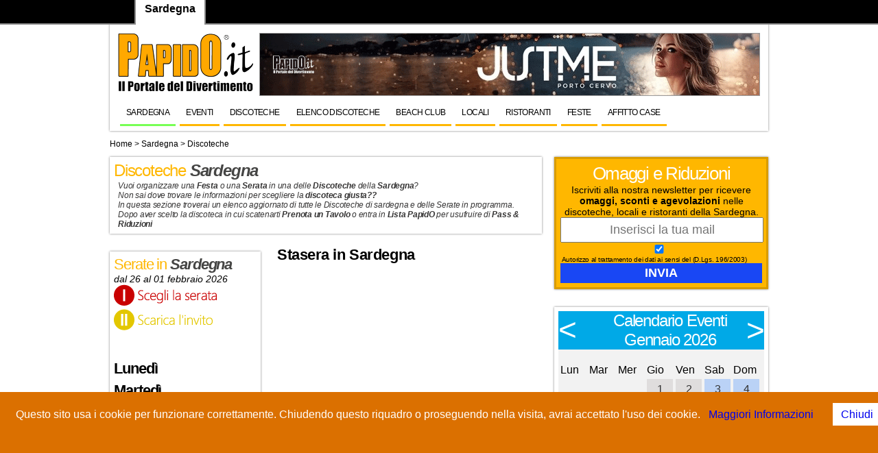

--- FILE ---
content_type: text/html; charset=UTF-8
request_url: https://www.papido.it/sardegna/discoteche.htm
body_size: 7258
content:
<!DOCTYPE HTML>

<html>

<head>
	<meta http-equiv="Content-Type" content="text/html; charset=UTF-8" />
	<title>Discoteche Sardegna</title>
		<meta name="description" content="Tutte le discoteche della Sardegna, scegli la serata giusta per andare a ballare in Sardegna" />
	<meta name="keywords" content="discoteche sardegna, discoteche, sardegna, serate sardegna, serate, borgo, karma, hollywood, amnesia, tutte, discoteca"/>

	<META NAME="robots" CONTENT="follow">
	<meta name="robot" content="all">
	<meta name="revisit-after" content="1 day">
	<meta name="audience" content="all">
	<link href="https://www.papido.it/milano/css/menu.css" rel="stylesheet" type="text/css">
	<link href="https://www.papido.it/sardegna/css/style.css" rel="stylesheet" type="text/css">
	<link href="https://www.papido.it/milano/css/menu-principale.css" rel="stylesheet" type="text/css">
	<link href="https://www.papido.it/milano/css/form.css" rel="stylesheet" type="text/css">
	<script src="//ajax.googleapis.com/ajax/libs/jquery/1.8.2/jquery.min.js"></script>
	<script src="https://www.papido.it/sss/sss.min.js"></script>
	<link rel="stylesheet" href="https://www.papido.it/sss/sss.css" type="text/css" media="all">
	<link href="/template/carusel/assets/owl.carousel.css" rel="stylesheet">
	<script>
		jQuery(function($) {
		
		$('.slider').sss({
		slideShow : true, // Set to false to prevent SSS from automatically animating.
		startingSlide : 0, // Slide to display first. Uses array notation (0 = first slide).
		speed : 4500, // Slideshow speed in milliseconds.
		showNav : true // Set to false to hide navigation arrows.
		});
		
		});
	</script>
	
	</head>


<body>


<div id="pagina"> <header class="ombra"> 
  <meta name="google-translate-customization" content="524329b88ed60215-473c528bcfd3f32b-ge50a9857aef74d9a-d"></meta>
<script> $(window).scroll(function () {
  if ($(document).scrollTop() == 0) {
    $('#topwrap').removeClass('tiny');
  } else {
    $('#topwrap').addClass('tiny');
  }
});</script>
<script src="https://www.papido.it/cookiechoices.js"></script>
<script>
  document.addEventListener('DOMContentLoaded', function(event) {
    cookieChoices.showCookieConsentBar('Questo sito usa i cookie per funzionare correttamente. Chiudendo questo riquadro o proseguendo nella visita, avrai accettato l\'uso dei cookie.',
      'Chiudi', ' Maggiori Informazioni ', 'https://www.papido.it/privacy.htm');
  });
</script>

<div id="topwrap">
	<div class="topbar">
	
				<div class="cittatop">
		<img class="logosmall" src="https://www.papido.it/salento/img/logo-papido-piccolo2.png" alt="Papido Sardegna">		
				Sardegna</div>
			
			

			<div id="google_translate_element"  style="display: block; padding-top: 10px;"></div><script type="text/javascript">
function googleTranslateElementInit() {
  new google.translate.TranslateElement({pageLanguage: 'it', layout: google.translate.TranslateElement.InlineLayout.SIMPLE}, 'google_translate_element');
}
</script>
<script type="text/javascript" src="//translate.google.com/translate_a/element.js?cb=googleTranslateElementInit"></script>


	</div>
</div> 
<div class="clear" style="height: 42px;"></div>
<div class="logopapido"> <a href="https://www.papido.it">
<img src="	https://www.papido.it/img/logo-papido-2025.png
" alt="Papido.it il portale del divertimento" border="0">
</a></div>
<div class="sponsor728">
<!--<a href="https://www.papido.it/salento/lavoro-papido.htm"><img src="/salento/lavora-papido.jpg"></a>-->
<script src="https://www.papido.it/banner/ad.php?idc=Sardegna-Up"></script>

</div>

	
<div id="menu-wrapper">

	<ul class="nav">
		<li><a href="https://www.papido.it/sardegna">Sardegna</a></li>
		
				

<li><a   href="/sardegna/eventi.htm" title="Eventi in Sardegna">Eventi</a></li>


<li><a   href="/sardegna/discoteche.htm" title="Stasera Sardegna">Discoteche</a></li>


<li><a   href="https://www.papido.it/sardegna/elenco-discoteche.htm" title="Elenco Discoteche">Elenco Discoteche</a></li>


<li><a   href="https://www.papido.it/sardegna/beach-club.htm" title="Beach Club in Sardegna">Beach Club</a></li>


<li><a   href="/sardegna/locali.htm" title="Locali in Sardegna">Locali</a></li>


<li><a   href="/sardegna/ristoranti.htm" title="Ristoranti in Sardegna">Ristoranti</a></li>


<li><a   href="/sardegna/festa-compleanno.htm" title="Organizzazione Feste Sardegna">Feste</a></li>


<li><a   href="https://www.papido.it/sardegna/affitto-casa-sardegna.htm" title="Affitto Case Vacanze">Affitto Case</a></li>

	
	</ul>

</div>  </header> 
<breadcrumb> <a href="https://www.papido.it/">Home</a>
> <a href="https://www.papido.it/sardegna" title="Sardegna">Sardegna</a> 
> <a href="https://www.papido.it/sardegna/discoteche.htm" title="Discoteche Sardegna">Discoteche</a></breadcrumb> 

<section> 
	<article class="ombra" > 
	<h1 class="titolodisco">Discoteche <span>Sardegna</span></h1>
		<div class="testoedit">
		Vuoi organizzare una <b>Festa</b> o una <b>Serata </b>in una delle <b>Discoteche</b> della <b>Sardegna</b>?
		<br> Non sai dove trovare le informazioni per scegliere la <b>discoteca giusta??</b><br>
		 In questa sezione troverai un elenco aggiornato di tutte le Discoteche di sardegna e delle Serate in programma. Dopo aver scelto la discoteca in cui scatenarti <b>Prenota un Tavolo</b> o
		entra in <b>Lista PapidO</b> per usufruire di <b>Pass & Riduzioni</b>
		</div>
	 </article>

   


  	 
 
 
 
<article id="sinistralanding" class="ombra "> 
  <h2>Serate in <span>Sardegna</span></h2>
  <div class="datasettimana">dal 26 al 01 febbraio 2026</div>
<img src="https://www.papido.it/img/pass-riduzioni-milano.gif">

	  



		<div id="giornoevento">
			<h3><a href="http://www.papido.it/sardegna/lunedi-sardegna.htm">Lunedì</a></h3>
				
		

		
			</div>
		<div id="giornoevento">
		<h3><a href="http://www.papido.it/sardegna/martedi-sardegna.htm">Martedì</a></h3>
	
				
</div>
		<div id="giornoevento">
		<h3><a href="http://www.papido.it/sardegna/mercoledi-sardegna.htm">Mercoledì</a></h3>
				

		</div>
		<div id="giornoevento">
		<h3><a href="http://www.papido.it/sardegna/giovedi-sardegna.htm">Giovedì</a></h3>
				
</div>
		<div id="giornoevento">
		<h3><a href="http://www.papido.it/sardegna/venerdi-sardegna.htm">Venerdì</a></h3>
				
		</div>
		<div id="giornoevento">
		<h3><a href="http://www.papido.it/sardegna/sabato-sardegna.htm" title="Sabato sera a sardegna">Sabato</a></h3>
		
		
				
		</div>
		<div id="giornoevento">
		<h3><a href="http://www.papido.it/sardegna/domenica-sardegna.htm" title="Domenica sera a sardegna">Domenica</a></h3>
				
			</div>
		
		

	</article>
	
  <article id="destra"  style="margin-top: 0px;"> 
      </article>	
 

 <article id="destra" style="margin-top: 0px;"> 
 

	<h1 >Stasera in Sardegna</h1>
	 
 

 </article> 



	</section>

	<aside>
	
<article id="newsletter-disco" class="ombra">
<h3>Omaggi e Riduzioni</h3>
<p>
Iscriviti alla nostra newsletter per ricevere<b> omaggi, sconti e agevolazioni</b> nelle discoteche, locali e ristoranti della Sardegna.
<form name="form1" method="post" action="http://www.papido.it/milano/iscrizione-avvenuta.htm" class="newsform">
                <input type="hidden" name="city" value="Sardegna">
                <input type="hidden" name="tipologia" value="Tutto">
				<input type="hidden" name="ref" value="/sardegna/discoteche.php">

                      <input name="email" type="text"  id="email" placeholder="Inserisci la tua mail" />
<div class="tratdati">
                   <input name="chkPrivacy" type="checkbox" checked onClick="javascript:ctrlPrivacy();">
                    &nbsp;Autorizzo al trattamento dei  dati ai sensi del  (D.Lgs. 196/2003)</div>
                    <input name="Submit" type="submit" class="button" value="invia" onClick="return isEmail(document.form1.email.value);" >
              </form><div class="clear"></div></p>
</article>

  
<article class="ombra">	
  <link rel="stylesheet" href="https://www.papido.it/cale/liquid-slider.css">

  <style>

.giorno{  font-size: 16px;

    text-align: center; 

	 height: 30px;

    width: 38px;

	color:#333333;

	line-height: 30px;

	/*padding: 6px;*/

	/*border: 1px solid #000;*/

	 }

.giorno a{ 	color:#333333; background: #DFDDDD none repeat scroll 0 0;

 display: block;}



.giorno a:hover{ color:#333333;	 background: #fe822b none repeat scroll 0 0;

 display: block;}	 

	

.weekand{font-size: 16px;

    text-align: center; 

	/*padding: 6px;*/

	 height: 30px;

    width: 38px;

	line-height: 30px;

	/*border: 1px solid #82ACEB;*/

	 background: #BAD2F6 none repeat scroll 0 0;}	 

	 .weekand a{color:#333333;background: #BAD2F6 none repeat scroll 0 0;display: block;}

	 .weekand a:hover{background: #86208E none repeat scroll 0 0;display: block;}

.oggi{ color:#333333; font-size: 16px;

    text-align: center; 

	 height: 30px;

    width: 38px;

	color:fff;

	line-height: 30px;

	/*padding: 6px;*/

	/*border: 1px solid #000;*/

	 }

	 .oggi a{color:#333333;background: #fe822b none repeat scroll 0 0;}

.gsettimana{  font-size: 20px;

    text-align: center;}

</style>

 <div id="main-slider" class="liquid-slider">
 

           
    <div>
      <h2 class="title"><a href="#left" onclick="api2.setNextPanel('left');api2.updateClass($(this))">
	  <span class="primocalendario">&lt;</span>
		</a>Calendario Eventi<br>Gennaio 2026<a href="#right" onclick="api2.setNextPanel('right');api2.updateClass($(this))">
		<span class="prossimocalendario">&gt;</span>
		</a></h2>
      <p>
	  <table border=0 ><tr></tr><tr><td >Lun</td><td >Mar</td><td >Mer</td><td >Gio</td><td >Ven</td><td >Sab</td><td >Dom</td></tr><td></td><td></td><td></td><td><div class="giorno "><a href="/sardegna/calendario-eventi/giovedi-01-01-gennaio-2026">1</a></a></div></td><td><div class="giorno "><a href="/sardegna/calendario-eventi/venerdi-02-01-gennaio-2026">2</a></a></div></td><td><div class="weekand "><a href="/sardegna/calendario-eventi/sabato-03-01-gennaio-2026">3</a></a></div></td><td><div class="weekand "><a href="/sardegna/calendario-eventi/domenica-04-01-gennaio-2026">4</a></a></div></td></tr><tr><td><div class="giorno "><a href="/sardegna/calendario-eventi/lunedi-05-01-gennaio-2026">5</a></a></div></td><td><div class="giorno "><a href="/sardegna/calendario-eventi/martedi-06-01-gennaio-2026">6</a></a></div></td><td><div class="giorno "><a href="/sardegna/calendario-eventi/mercoledi-07-01-gennaio-2026">7</a></a></div></td><td><div class="giorno "><a href="/sardegna/calendario-eventi/giovedi-08-01-gennaio-2026">8</a></a></div></td><td><div class="giorno "><a href="/sardegna/calendario-eventi/venerdi-09-01-gennaio-2026">9</a></a></div></td><td><div class="weekand "><a href="/sardegna/calendario-eventi/sabato-10-01-gennaio-2026">10</a></a></div></td><td><div class="weekand "><a href="/sardegna/calendario-eventi/domenica-11-01-gennaio-2026">11</a></a></div></td></tr><tr><td><div class="giorno "><a href="/sardegna/calendario-eventi/lunedi-12-01-gennaio-2026">12</a></a></div></td><td><div class="giorno "><a href="/sardegna/calendario-eventi/martedi-13-01-gennaio-2026">13</a></a></div></td><td><div class="giorno "><a href="/sardegna/calendario-eventi/mercoledi-14-01-gennaio-2026">14</a></a></div></td><td><div class="giorno "><a href="/sardegna/calendario-eventi/giovedi-15-01-gennaio-2026">15</a></a></div></td><td><div class="giorno "><a href="/sardegna/calendario-eventi/venerdi-16-01-gennaio-2026">16</a></a></div></td><td><div class="weekand "><a href="/sardegna/calendario-eventi/sabato-17-01-gennaio-2026">17</a></a></div></td><td><div class="weekand "><a href="/sardegna/calendario-eventi/domenica-18-01-gennaio-2026">18</a></a></div></td></tr><tr><td><div class="giorno "><a href="/sardegna/calendario-eventi/lunedi-19-01-gennaio-2026">19</a></a></div></td><td><div class="giorno "><a href="/sardegna/calendario-eventi/martedi-20-01-gennaio-2026">20</a></a></div></td><td><div class="giorno "><a href="/sardegna/calendario-eventi/mercoledi-21-01-gennaio-2026">21</a></a></div></td><td><div class="giorno "><a href="/sardegna/calendario-eventi/giovedi-22-01-gennaio-2026">22</a></a></div></td><td><div class="giorno "><a href="/sardegna/calendario-eventi/venerdi-23-01-gennaio-2026">23</a></a></div></td><td><div class="weekand "><a href="/sardegna/calendario-eventi/sabato-24-01-gennaio-2026">24</a></a></div></td><td><div class="weekand "><a href="/sardegna/calendario-eventi/domenica-25-01-gennaio-2026">25</a></a></div></td></tr><tr><td><div class="giorno "><a href="/sardegna/calendario-eventi/lunedi-26-01-gennaio-2026">26</a></a></div></td><td><div class="giorno "><a href="/sardegna/calendario-eventi/martedi-27-01-gennaio-2026">27</a></a></div></td><td><div class="giorno oggi"><a href="/sardegna/calendario-eventi/mercoledi-28-01-gennaio-2026">28</a></a></div></td><td><div class="giorno "><a href="/sardegna/calendario-eventi/giovedi-29-01-gennaio-2026">29</a></a></div></td><td><div class="giorno "><a href="/sardegna/calendario-eventi/venerdi-30-01-gennaio-2026">30</a></a></div></td><td><div class="weekand "><a href="/sardegna/calendario-eventi/sabato-31-01-gennaio-2026">31</a></a></div></td><td> </td></tr></table>	  </p>
    </div>
	    <div>
	<i class="icon-home"></i>
      <h2 class="title"><a href="#left" onclick="api2.setNextPanel('left');api2.updateClass($(this))">
	  <span class="primocalendario">&lt;</span>
	  </a>Calendario Eventi <br>Febbraio 2026<a href="#right" onclick="api2.setNextPanel('right');api2.updateClass($(this))">
	  <span class="prossimocalendario">&gt;</span>
	  </a></h2>
      <p><table border=0 ><tr></tr><tr><td >Lun</td><td >Mar</td><td >Mer</td><td >Gio</td><td >Ven</td><td >Sab</td><td >Dom</td></tr><td></td><td></td><td></td><td></td><td></td><td></td><td><div class="weekand "><a href="/sardegna/calendario-eventi/domenica-01-02-febbraio-2026">1</a></a></div></td></tr><tr><td><div class="giorno "><a href="/sardegna/calendario-eventi/lunedi-02-02-febbraio-2026">2</a></a></div></td><td><div class="giorno "><a href="/sardegna/calendario-eventi/martedi-03-02-febbraio-2026">3</a></a></div></td><td><div class="giorno "><a href="/sardegna/calendario-eventi/mercoledi-04-02-febbraio-2026">4</a></a></div></td><td><div class="giorno "><a href="/sardegna/calendario-eventi/giovedi-05-02-febbraio-2026">5</a></a></div></td><td><div class="giorno "><a href="/sardegna/calendario-eventi/venerdi-06-02-febbraio-2026">6</a></a></div></td><td><div class="weekand "><a href="/sardegna/calendario-eventi/sabato-07-02-febbraio-2026">7</a></a></div></td><td><div class="weekand "><a href="/sardegna/calendario-eventi/domenica-08-02-febbraio-2026">8</a></a></div></td></tr><tr><td><div class="giorno "><a href="/sardegna/calendario-eventi/lunedi-09-02-febbraio-2026">9</a></a></div></td><td><div class="giorno "><a href="/sardegna/calendario-eventi/martedi-10-02-febbraio-2026">10</a></a></div></td><td><div class="giorno "><a href="/sardegna/calendario-eventi/mercoledi-11-02-febbraio-2026">11</a></a></div></td><td><div class="giorno "><a href="/sardegna/calendario-eventi/giovedi-12-02-febbraio-2026">12</a></a></div></td><td><div class="giorno "><a href="/sardegna/calendario-eventi/venerdi-13-02-febbraio-2026">13</a></a></div></td><td><div class="weekand "><a href="/sardegna/calendario-eventi/sabato-14-02-febbraio-2026">14</a></a></div></td><td><div class="weekand "><a href="/sardegna/calendario-eventi/domenica-15-02-febbraio-2026">15</a></a></div></td></tr><tr><td><div class="giorno "><a href="/sardegna/calendario-eventi/lunedi-16-02-febbraio-2026">16</a></a></div></td><td><div class="giorno "><a href="/sardegna/calendario-eventi/martedi-17-02-febbraio-2026">17</a></a></div></td><td><div class="giorno "><a href="/sardegna/calendario-eventi/mercoledi-18-02-febbraio-2026">18</a></a></div></td><td><div class="giorno "><a href="/sardegna/calendario-eventi/giovedi-19-02-febbraio-2026">19</a></a></div></td><td><div class="giorno "><a href="/sardegna/calendario-eventi/venerdi-20-02-febbraio-2026">20</a></a></div></td><td><div class="weekand "><a href="/sardegna/calendario-eventi/sabato-21-02-febbraio-2026">21</a></a></div></td><td><div class="weekand "><a href="/sardegna/calendario-eventi/domenica-22-02-febbraio-2026">22</a></a></div></td></tr><tr><td><div class="giorno "><a href="/sardegna/calendario-eventi/lunedi-23-02-febbraio-2026">23</a></a></div></td><td><div class="giorno "><a href="/sardegna/calendario-eventi/martedi-24-02-febbraio-2026">24</a></a></div></td><td><div class="giorno "><a href="/sardegna/calendario-eventi/mercoledi-25-02-febbraio-2026">25</a></a></div></td><td><div class="giorno "><a href="/sardegna/calendario-eventi/giovedi-26-02-febbraio-2026">26</a></a></div></td><td><div class="giorno "><a href="/sardegna/calendario-eventi/venerdi-27-02-febbraio-2026">27</a></a></div></td><td><div class="weekand "><a href="/sardegna/calendario-eventi/sabato-28-02-febbraio-2026">28</a></a></div></td><td> </td></tr></table></p>
    </div>
  <div>
      <h2 class="title">
	  <a href="#left" onclick="api2.setNextPanel('left');api2.updateClass($(this))">
	  <span class="primocalendario">&lt;</span>
	  </a>
	 Calendario Eventi <br>Marzo 2026 <a href="#right" onclick="api2.setNextPanel('right');api2.updateClass($(this))">
	  <span class="prossimocalendario">&gt;</span>
	  </a></h2>
      <p>
	  
	  <table border=0 ><tr></tr><tr><td >Lun</td><td >Mar</td><td >Mer</td><td >Gio</td><td >Ven</td><td >Sab</td><td >Dom</td></tr><td></td><td></td><td></td><td></td><td></td><td></td><td><div class="weekand "><a href="/sardegna/calendario-eventi/domenica-01-03-marzo-2026">1</a></a></div></td></tr><tr><td><div class="giorno "><a href="/sardegna/calendario-eventi/lunedi-02-03-marzo-2026">2</a></a></div></td><td><div class="giorno "><a href="/sardegna/calendario-eventi/martedi-03-03-marzo-2026">3</a></a></div></td><td><div class="giorno "><a href="/sardegna/calendario-eventi/mercoledi-04-03-marzo-2026">4</a></a></div></td><td><div class="giorno "><a href="/sardegna/calendario-eventi/giovedi-05-03-marzo-2026">5</a></a></div></td><td><div class="giorno "><a href="/sardegna/calendario-eventi/venerdi-06-03-marzo-2026">6</a></a></div></td><td><div class="weekand "><a href="/sardegna/calendario-eventi/sabato-07-03-marzo-2026">7</a></a></div></td><td><div class="weekand "><a href="/sardegna/calendario-eventi/domenica-08-03-marzo-2026">8</a></a></div></td></tr><tr><td><div class="giorno "><a href="/sardegna/calendario-eventi/lunedi-09-03-marzo-2026">9</a></a></div></td><td><div class="giorno "><a href="/sardegna/calendario-eventi/martedi-10-03-marzo-2026">10</a></a></div></td><td><div class="giorno "><a href="/sardegna/calendario-eventi/mercoledi-11-03-marzo-2026">11</a></a></div></td><td><div class="giorno "><a href="/sardegna/calendario-eventi/giovedi-12-03-marzo-2026">12</a></a></div></td><td><div class="giorno "><a href="/sardegna/calendario-eventi/venerdi-13-03-marzo-2026">13</a></a></div></td><td><div class="weekand "><a href="/sardegna/calendario-eventi/sabato-14-03-marzo-2026">14</a></a></div></td><td><div class="weekand "><a href="/sardegna/calendario-eventi/domenica-15-03-marzo-2026">15</a></a></div></td></tr><tr><td><div class="giorno "><a href="/sardegna/calendario-eventi/lunedi-16-03-marzo-2026">16</a></a></div></td><td><div class="giorno "><a href="/sardegna/calendario-eventi/martedi-17-03-marzo-2026">17</a></a></div></td><td><div class="giorno "><a href="/sardegna/calendario-eventi/mercoledi-18-03-marzo-2026">18</a></a></div></td><td><div class="giorno "><a href="/sardegna/calendario-eventi/giovedi-19-03-marzo-2026">19</a></a></div></td><td><div class="giorno "><a href="/sardegna/calendario-eventi/venerdi-20-03-marzo-2026">20</a></a></div></td><td><div class="weekand "><a href="/sardegna/calendario-eventi/sabato-21-03-marzo-2026">21</a></a></div></td><td><div class="weekand "><a href="/sardegna/calendario-eventi/domenica-22-03-marzo-2026">22</a></a></div></td></tr><tr><td><div class="giorno "><a href="/sardegna/calendario-eventi/lunedi-23-03-marzo-2026">23</a></a></div></td><td><div class="giorno "><a href="/sardegna/calendario-eventi/martedi-24-03-marzo-2026">24</a></a></div></td><td><div class="giorno "><a href="/sardegna/calendario-eventi/mercoledi-25-03-marzo-2026">25</a></a></div></td><td><div class="giorno "><a href="/sardegna/calendario-eventi/giovedi-26-03-marzo-2026">26</a></a></div></td><td><div class="giorno "><a href="/sardegna/calendario-eventi/venerdi-27-03-marzo-2026">27</a></a></div></td><td><div class="weekand "><a href="/sardegna/calendario-eventi/sabato-28-03-marzo-2026">28</a></a></div></td><td><div class="weekand "><a href="/sardegna/calendario-eventi/domenica-29-03-marzo-2026">29</a></a></div></td></tr><tr><td><div class="giorno "><a href="/sardegna/calendario-eventi/lunedi-30-03-marzo-2026">30</a></a></div></td><td><div class="giorno "><a href="/sardegna/calendario-eventi/martedi-31-03-marzo-2026">31</a></a></div></td><td> </td><td> </td><td> </td><td> </td><td> </td></tr></table>	  </p>
    </div> 

  </div>


  

    



 <!-- <a href="https://www.papido.it/sardegna/mercoledi-sardegna.htm">-->

   

 <a href="https://www.papido.it/sardegna/mercoledi-sardegna.htm">Tutte le serate di oggi (0)</a><br>

<a href="https://www.papido.it/sardegna/eventi-dal-29-giugno-al-5-luglio-2026.htm">Settimana dal 29 Giugno al 5 Luglio 2026</a>
<br>
<a href="https://www.papido.it/sardegna/eventi-dal-6-luglio-al-12-luglio-2026.htm">Settimana dal 6 al 12 Luglio 2026</a>
<br> 
<a href="https://www.papido.it/sardegna/eventi-dal-13-luglio-al-19-luglio-2026.htm">Settimana dal 13 al 19 Luglio 2026</a>
<br> 
<a href="https://www.papido.it/sardegna/eventi-dal-20-luglio-al-26-luglio-2026.htm">Settimana dal 20 al 26 Luglio 2026</a> 
<br>
<a href="https://www.papido.it/sardegna/eventi-dal-27-luglio-al-2-agosto-2026.htm">Settimana dal 27 Luglio al 2 Agosto 2026</a> 
<br>

<a href="https://papido.it/sardegna/eventi-dal-3-agosto-al-9-agosto-2026.htm">Settimana dal 3 al 9 Agosto 2026</a>
<br>
<a href="https://www.papido.it/sardegna/eventi-dal-10-agosto-al-16-agosto-2026.htm">Settimana dal 10 al 16 Agosto 2026</a>
<br>
<a href="https://www.papido.it/sardegna/eventi-dal-17-agosto-al-23-agosto-2026.htm">Settimana dal 17 al 23 Agosto 2026</a> 
<br>
<a href="https://www.papido.it/sardegna/eventi-dal-24-agosto-al-30-agosto-2026.htm">Settimana dal 24 al 30 Agosto 2026</a><!--

<a href="#left" onclick="api2.setNextPanel('left');api2.updateClass($(this))"><</a>

<a href="#right" onclick="api2.setNextPanel('right');api2.updateClass($(this))">></a>

-->
</article>

<article class="ombra">
<script src="https://www.papido.it/banner/ad.php?idc=Sardegna_300x125_01"></script>
<br>
<script src="https://www.papido.it/banner/ad.php?idc=Sardegna_300x125_02"></script>
<br>
<script src="https://www.papido.it/banner/ad.php?idc=Sardegna_300x125_03"></script>
<br>
<script src="https://www.papido.it/banner/ad.php?idc=Sardegna_300x125_04"></script>
</article>

 
	<article class="ombra">
		<h2><a href="/sardegna/discoteche.htm" style="border-bottom: 2px solid #ffb700;color: #000; font-weight: 100;">Discoteche</a></h2>
	<ul class="menucategorie">
	<li><a href="/sardegna/discoteche/ambra.htm" title="Ambra Night">Ambra Night</a></li><li><a href="/sardegna/discoteche/bal-harbour.htm" title="Bal Harbour">Bal Harbour</a></li><li><a href="/sardegna/discoteche/blu-beach.htm" title="Blu Beach">Blu Beach</a></li><li><a href="/sardegna/discoteche/cali.htm" title="Cali">Cali</a></li><li><a href="/sardegna/discoteche/cone.htm" title="Cone Club">Cone Club</a></li><li><a href="/sardegna/discoteche/country.htm" title="Country">Country</a></li><li><a href="/sardegna/discoteche/il-ruscello.htm" title="Il Ruscello">Il Ruscello</a></li><li><a href="/sardegna/discoteche/just-cavalli.htm" title="Justme Porto Cervo">Justme Porto Cervo</a></li><li><a href="/sardegna/discoteche/luna.htm" title="Luna Glam Club">Luna Glam Club</a></li><li><a href="/sardegna/discoteche/maracuja.htm" title="Maracuja">Maracuja</a></li><li><a href="/sardegna/discoteche/pascia.htm" title="Pascià">Pascià</a></li><li><a href="/sardegna/discoteche/pata.htm" title="Pata Club">Pata Club</a></li><li><a href="/sardegna/discoteche/phi-beach.htm" title="Phi Beach">Phi Beach</a></li><li><a href="/sardegna/discoteca/pineta-porto-rotondo.htm" title="Pineta Porto Rotondo">Pineta Porto Rotondo</a></li><li><a href="/sardegna/discoteche/ripping.htm" title="Ripping">Ripping</a></li><li><a href="/sardegna/discoteche/ritual.htm" title="Ritual">Ritual</a></li><li><a href="/sardegna/discoteche/set.htm" title="Set Disco">Set Disco</a></li><li><a href="/sardegna/discoteche/sopravento.htm" title="Sopravento">Sopravento</a></li><li><a href="/sardegna/discoteche/sottovento.htm" title="Sottovento">Sottovento</a></li><li><a href="/sardegna/discoteche/the-bay.htm" title="The Bay">The Bay</a></li><li><a href="/sardegna/discoteche/the-sanctuary.htm" title="The Sanctuary">The Sanctuary</a></li><li><a href="/sardegna/discoteche/toy-room.htm" title="Toy Room">Toy Room</a></li><li><a href="/sardegna/discoteche/twiga.htm" title="Twiga Porto Cervo">Twiga Porto Cervo</a></li><li><a href="/sardegna/locali/vesper.htm" title="Vesper">Vesper</a></li><li><a href="/sardegna/discoteche/villa-pascia.htm" title="Villa Pascià">Villa Pascià</a></li>		</ul>

	</article>
	 
	<article class="ombra">
		<h2><a href="/sardegna/locali.htm" style="border-bottom: 2px solid #ffb700;color: #000; font-weight: 100;">Locali</a></h2>
	<ul class="menucategorie">
	<li><a href="/sardegna/locali/dodici-punto-uno.htm" title="12.1">12.1</a></li><li><a href="/sardegna/locali/ambra-day.htm" title="Ambra Day">Ambra Day</a></li><li><a href="/sardegna/locali/ambra-beach.htm" title="Ambra on The Beach">Ambra on The Beach</a></li><li><a href="/sardegna/locali/brio.htm" title="Brio">Brio</a></li><li><a href="/sardegna/locali/budda-del-mar.htm" title="Buddha del Mar">Buddha del Mar</a></li><li><a href="/sardegna/ristorante/coucou.htm" title="CouCou Sardinia">CouCou Sardinia</a></li><li><a href="/sardegna/locali/meet.htm" title="Meet">Meet</a></li><li><a href="/sardegna/locale/nammos.htm" title="Nammos Baja Sardinia">Nammos Baja Sardinia</a></li><li><a href="/sardegna/locali/nikki-beach.htm" title="Nikki Beach">Nikki Beach</a></li><li><a href="/sardegna/locali/punto-zero.htm" title="Punto Zero Cafe">Punto Zero Cafe</a></li><li><a href="/sardegna/ristorante/verde.htm" title="Verde Beach Sardinia">Verde Beach Sardinia</a></li><li><a href="/sardegna/locali/vesper.htm" title="Vesper">Vesper</a></li><li><a href="/sardegna/ristoranti/zio-peppe.htm" title="Zio Peppe">Zio Peppe</a></li>		</ul>

	</article>
	 
	<article class="ombra">
		<h2><a href="/sardegna/ristoranti.htm" style="border-bottom: 2px solid #ffb700;color: #000; font-weight: 100;">Ristoranti</a></h2>
	<ul class="menucategorie">
	<li><a href="/sardegna/hotel/7pines.htm" title="7Pines Resort Sardinia">7Pines Resort Sardinia</a></li><li><a href="/sardegna/locali/ambra-beach.htm" title="Ambra on The Beach">Ambra on The Beach</a></li><li><a href="/sardegna/discoteche/bal-harbour.htm" title="Bal Harbour">Bal Harbour</a></li><li><a href="/sardegna/discoteche/blu-beach.htm" title="Blu Beach">Blu Beach</a></li><li><a href="/sardegna/ristorante/fiori-chiari.htm" title="Casa Fiori Chiari">Casa Fiori Chiari</a></li><li><a href="/sardegna/ristorante/casa-giardino.htm" title="Casa Giardino Porto Cervo">Casa Giardino Porto Cervo</a></li><li><a href="/sardegna/discoteche/cone.htm" title="Cone Club">Cone Club</a></li><li><a href="/sardegna/ristorante/coucou.htm" title="CouCou Sardinia">CouCou Sardinia</a></li><li><a href="/sardegna/ristoranti/crazy-pizza.htm" title="Crazy Pizza">Crazy Pizza</a></li><li><a href="/sardegna/ristorante/it.htm" title="IT Porto Cervo">IT Porto Cervo</a></li><li><a href="/sardegna/locali/terrazze-ritual.htm" title="Le Terrazze Ritual">Le Terrazze Ritual</a></li><li><a href="/sardegna/ristorante/marro.htm" title="Marro Porto Cervo">Marro Porto Cervo</a></li><li><a href="/sardegna/locale/nammos.htm" title="Nammos Baja Sardinia">Nammos Baja Sardinia</a></li><li><a href="/sardegna/discoteche/phi-beach.htm" title="Phi Beach">Phi Beach</a></li><li><a href="/sardegna/ristorante/la-cinta.htm" title="Ristorante La Cinta">Ristorante La Cinta</a></li><li><a href="/sardegna/ristorante/sarkos.htm" title="Sarkòs">Sarkòs</a></li><li><a href="/sardegna/discoteche/sottovento.htm" title="Sottovento">Sottovento</a></li><li><a href="/sardegna/ristorante/verde.htm" title="Verde Beach Sardinia">Verde Beach Sardinia</a></li><li><a href="/sardegna/locali/vesper.htm" title="Vesper">Vesper</a></li><li><a href="/sardegna/ristorante/vesta.htm" title="Vesta Porto Cervo">Vesta Porto Cervo</a></li>		</ul>

	</article>
		
	</aside>

<div class="clear"></div>

	
</div>
	<footer>
		<div class="barrafooter">
	<div class="clear"></div>
		<div class="footer-top">

    

<div class="iscfoot">	
 <form method="post" action="https://www.papido.it/sardegna/iscrizione-avvenuta.htm">
 Iscriviti per ricevere tutti gli aggiornamenti<br>
 <input type="email" maxlength="50" value="" placeholder="inserisci l'email" name="newsletter_signup">
<input type="hidden" name="city" value="Sardegna">
<input type="hidden" name="ref" value="footer">

 <input class="button" type="submit"  value="Iscriviti" name="Submit">
 </form>
</div>

<div class="clear"></div>	
	  </div>


<div class="footer-global">
<div class="colonnafooter">
<h4>• Elenco Discoteche</h4>
<ol>
	
<li><a href="https://www.papido.it/sardegna/discoteche-alghero.htm" target="_blank">Discoteche Alghero</a></li>
	
<li><a href="https://www.papido.it/sardegna/discoteche-baja-sardinia.htm" target="_blank">Discoteche Baja Sardinia</a></li>
	
<li><a href="https://www.papido.it/sardegna/discoteche-budoni.htm" target="_blank">Discoteche Budoni</a></li>
	
<li><a href="https://www.papido.it/sardegna/discoteche-golfo-aranci.htm" target="_blank">Discoteche Golfo Aranci</a></li>
	
<li><a href="https://www.papido.it/sardegna/discoteche-olbia.htm" target="_blank">Discoteche Olbia</a></li>
	
<li><a href="https://www.papido.it/sardegna/discoteche-poltu-quatu.htm" target="_blank">Discoteche Poltu Quatu</a></li>
	
<li><a href="https://www.papido.it/sardegna/discoteche-porto-cervo.htm" target="_blank">Discoteche Porto Cervo</a></li>
	
<li><a href="https://www.papido.it/sardegna/discoteche-porto-rotondo.htm" target="_blank">Discoteche Porto Rotondo</a></li>
	
<li><a href="https://www.papido.it/sardegna/discoteche-san-teodoro.htm" target="_blank">Discoteche San Teodoro</a></li>
	
<li><a href="https://www.papido.it/sardegna/discoteche-sassari.htm" target="_blank">Discoteche Sassari</a></li>
</ol>
</div>
<div class="colonnafooter">
<h4>• Serate in Sardegna 2026</h4>
<ol>
<li><a href="https://www.papido.it/sardegna/lunedi-sardegna.htm" target="_blank">Lunedi in Sardegna</a></li>
<li><a href="https://www.papido.it/sardegna/martedi-sardegna.htm" target="_blank">Martedi in Sardegna</a></li>
<li><a href="https://www.papido.it/sardegna/mercoledi-sardegna.htm" target="_blank">Mercoledi in Sardegna</a></li>
<li><a href="https://www.papido.it/sardegna/giovedi-sardegna.htm" target="_blank">Giovedi in Sardegna</a></li>
<li><a href="https://www.papido.it/sardegna/venerdi-sardegna.htm" target="_blank">Venerdi in Sardegna</a></li>
<li><a href="https://www.papido.it/sardegna/sabato-sardegna.htm" target="_blank">Sabato in Sardegna</a></li>
<li><a href="https://www.papido.it/sardegna/domenica-sardegna.htm" target="_blank">Domenica in Sardegna</a></li>
<li><a href="https://www.papido.it/sardegna/eventi.htm" target="_blank">Eventi in Sardegna 2026</a></li>
</ol>
</div>

<div class="colonnafooter">
<h4>• Estate 2026 in Sardegna</h4>
<ol>
<li><a href="https://www.papido.it/sardegna/estate.htm" target="_blank">Estate 2026</a></li>
<li><a href="https://www.papido.it/sardegna/eventi-dal-29-giugno-al-5-luglio-2026.htm" target="_blank">Dal 29/06/26 al 05/07/26</a></li>
<li><a href="https://www.papido.it/sardegna/eventi-dal-6-luglio-al-12-luglio-2026.htm" target="_blank">Dal 06/07/26 al 12/07/26</a></li>
<li><a href="https://www.papido.it/sardegna/eventi-dal-13-luglio-al-19-luglio-2026.htm" target="_blank">Dal 13/07/26 al 19/07/26</a></li>
<li><a href="https://www.papido.it/sardegna/eventi-dal-20-luglio-al-26-luglio-2026.htm" target="_blank">Dal 20/07/26 al 26/07/26</a></li>
<li><a href="https://www.papido.it/sardegna/eventi-dal-27-luglio-al-2-agosto-2026.htm" target="_blank">Dal 27/07/26 al 02/08/26</a></li>
<li><a href="https://www.papido.it/sardegna/eventi-dal-3-agosto-al-9-agosto-2026.htm" target="_blank">Dal 03/08/26 al 09/08/26</a></li>
<li><a href="https://www.papido.it/sardegna/eventi-dal-10-agosto-al-16-agosto-2026.htm" target="_blank">Dal 10/08/26 al 16/08/26</a></li>
<li><a href="https://www.papido.it/sardegna/eventi-dal-17-agosto-al-23-agosto-2026.htm" target="_blank">Dal 17/08/26 al 23/08/26</a></li>
<li><a href="https://www.papido.it/sardegna/eventi-dal-24-agosto-al-30-agosto-2026.htm" target="_blank">Dal 24/08/26 al 30/08/26</a></li>
</ol>
</div>


<div class="colonnafooter">
<h4>• Festività</h4>
<ol>
<li><a href="https://www.papido.it/sardegna/ferragosto.htm" target="_blank">Ferragosto 2026</a></li>
<li><a href="https://www.papido.it/sardegna/capodanno.htm" target="_blank">Capodanno 2027</a></li>
<li><a href="https://www.papido.it/sardegna/halloween.htm" target="_blank">Halloween 2026</a></li>
<li><a href="https://www.papido.it/sardegna/pasqua.htm" target="_blank">Pasqua 2026</a></li>
<li><a href="https://www.papido.it/sardegna/pasquetta.htm" target="_blank">Pasquetta 2026</a></li>
<li><a href="https://www.papido.it/sardegna/carnevale.htm" target="_blank">Carnevale 2026</a></li>
<li><a href="https://www.papido.it/sardegna/san-valentino.htm" target="_blank">San Valentino 2026</a></li>
<li><a href="https://www.papido.it/sardegna/festa-della-donna.htm" target="_blank">Festa della Donna 2026</a></li>
</ol>
</div>
<div class="colonnafooter">
<h4>• Organizzazione Feste</h4>
<ol>
<li><a href="https://www.papido.it/sardegna/festa-compleanno.htm"  target="_blank">Feste di Compleanno</a></li>
<li><a href="https://www.papido.it/sardegna/festa-18-anni.htm"  target="_blank">Diciottesimi</a></li>
<li><a href="https://www.papido.it/sardegna/addio-celibato.htm"  target="_blank">Addii al Celibato</a></li>
<li><a href="https://www.papido.it/sardegna/addio-nubilato.htm"  target="_blank">Addii al Nubilato</a></li>
<li><a href="https://www.papido.it/sardegna/festa-laurea.htm"  target="_blank">Feste di Laurea</a></li>
<li><a href="https://www.papido.it/sardegna/festa-privata.htm"  target="_blank">Feste Private</a></li>
<li><a href="https://www.papido.it/sardegna/festa-aziendale.htm"  target="_blank">Festa Aziendali</a></li>
<li><a href="https://www.papido.it/sardegna/cena-aziendale.htm"  target="_blank">Cena Aziendali</a></li>
<li><a href="https://www.papido.it/sardegna/noleggio-limousine-sardegna.htm"  target="_blank">Noleggio Limousine</a></li>
</ol>
</div>



<div class="colonnafooter">
<h4>• Social</h4>
<ol>
<li><a href="https://www.facebook.com/papidosardegna/" target="_blank">Facebook</a></li>
</ol>
</div>


<br>
<!--
<ul class="footer_sub">

<li><a href="https://papido.it" >Papido Italia</a></li>
<li><a href="/staff.htm" target="_blank">Staff</a></li>
<li><a href="/privacy.htm">Privacy Policy</a></li>
<li><a href="/note-legali.htm">Note Legali</a></li>
<li><a href="/staff.htm">Contattaci</a></li>

</ul>

<b>Comunicazione:</b>  <a href="https://kamgroup.it" target="_BLANK">Kam Group</a>-->
<div class="clear"><br><br><br>
<p class="footer_copyright">© 2000 -  2026 <b>PapidO</b>.it, <i> Marchio registrato in concessione a</i> <b>Gruppo Papido srl</b><br>
	
	 Tutti i diritti riservati, vietata la riproduzione anche parziale senza consenso.<br><br>
<br>P.IVA: IT 05474930962
<br>
<br>
<br>
<img src="/italia/kpla-holding.png" style="width: 120px;">
</p>
<script type="text/javascript">

  var _gaq = _gaq || [];
  _gaq.push(['_setAccount', 'UA-3298213-2']);
  _gaq.push(['_trackPageview']);

  (function() {
    var ga = document.createElement('script'); ga.type = 'text/javascript'; ga.async = true;
    ga.src = ('https:' == document.location.protocol ? 'https://ssl' : 'http://www') + '.google-analytics.com/ga.js';
    var s = document.getElementsByTagName('script')[0]; s.parentNode.insertBefore(ga, s);
  })();

</script>

</div>

<!--
	<script src="https://ajax.googleapis.com/ajax/libs/jquery/1.8.2/jquery.min.js"></script>-->
  <script src="https://cdnjs.cloudflare.com/ajax/libs/jquery-easing/1.3/jquery.easing.min.js"></script>
 <script src="https://cdnjs.cloudflare.com/ajax/libs/jquery.touchswipe/1.6.4/jquery.touchSwipe.min.js"></script>
 <script src="https://www.papido.it/cale/jquery.liquid-slider.min.js"></script>  
  <script>
	$('#main-slider').liquidSlider({
  includeTitle:false,
  mobileNavigation:false,
  dynamicTabs: false,
  hideArrowsThreshold: 481,
  onload: function() {
    this.alignNavigation();
  }
});
var api2 = $.data( $('#main-slider')[0], 'liquidSlider');
  </script>

 <script src="/template/carusel/owl.carousel.js"></script>

</footer>


</body>

</html>

--- FILE ---
content_type: text/html; charset=UTF-8
request_url: https://www.papido.it/banner/ad.php?idc=Sardegna-Up
body_size: -3
content:
document.write('<a href="https://www.papido.it/sardegna/discoteche/just-cavalli.htm" target="_BLANK"><img border=0 style=" width: 100%;" src="https://papido.it/banner/files/justme-porto-cervo.gif"></a>');

--- FILE ---
content_type: text/html; charset=UTF-8
request_url: https://www.papido.it/banner/ad.php?idc=Sardegna_300x125_01
body_size: -82
content:
document.write('<a href="https://www.papido.it/sardegna/discoteche/luna.htm" target="_BLANK"><img border=0 style=" width: 100%;" src="https://papido.it/banner/files/luna.gif"></a>');

--- FILE ---
content_type: text/html; charset=UTF-8
request_url: https://www.papido.it/banner/ad.php?idc=Sardegna_300x125_02
body_size: -105
content:
document.write('<a href="https://www.papido.it/sardegna/discoteche/just-cavalli.htm" target="_BLANK"><img border=0 style=" width: 100%;" src="https://papido.it/banner/files/just-cavalli-porto-cervo.gif"></a>');

--- FILE ---
content_type: text/html; charset=UTF-8
request_url: https://www.papido.it/banner/ad.php?idc=Sardegna_300x125_03
body_size: -111
content:
document.write('<a href="https://www.papido.it/sardegna/discoteche/twiga.htm" target="_BLANK"><img border=0 style=" width: 100%;" src="https://papido.it/banner/files/twiga-porto-cervo.gif"></a>');

--- FILE ---
content_type: text/html; charset=UTF-8
request_url: https://www.papido.it/banner/ad.php?idc=Sardegna_300x125_04
body_size: -117
content:
document.write('<a href="https://www.papido.it/sardegna/locali/ambra-beach.htm" target="_BLANK"><img border=0 style=" width: 100%;" src="https://papido.it/banner/files/ambra-beach.gif"></a>');

--- FILE ---
content_type: text/css
request_url: https://www.papido.it/milano/css/menu.css
body_size: 808
content:
.cbp-hrmenu {
	/*width: 100%;
	margin-top: 2em;
	border-bottom: 4px solid #47a3da;*/
	float: left;
}

/* general ul style */
.cbp-hrmenu ul {
	margin: 0;
	padding: 0;
	list-style-type: none;
}

/* first level ul style */
.cbp-hrmenu > ul,
.cbp-hrmenu .cbp-hrsub-inner {
	width: 90%;
	max-width: 70em;
	margin: 0 auto;
	padding: 0 1.875em;
}

.cbp-hrmenu > ul > li {
	display: inline-block;
}

.cbp-hrmenu > ul > li > a {
	font-weight: 700;
	/*padding: 1em 2em;*/
	color: #999;
	display: inline-block;
	height: 42px;
    line-height: 42px;
    
    text-align: center;
    width: 120px;
}

.cbp-hrmenu > ul > li > a:hover {
	color: #3C3F41;
}

.cbp-hrmenu > ul > li.cbp-hropen a,
.cbp-hrmenu > ul > li.cbp-hropen > a:hover {
	color: #fff;
	background: #3C3F41;
}

/* sub-menu */
.cbp-hrmenu .cbp-hrsub {
	display: none;
	position: absolute;
	background: #3C3F41;
	width: 100%;
	left: 0;
}

.cbp-hropen .cbp-hrsub {
	display: block;
	padding-bottom: 3em;
}

.cbp-hrmenu .cbp-hrsub-inner > div {
	width: 	calc(20% - 2em);
	float: left;
	padding: 0 2em 0;
}

.cbp-hrmenu .cbp-hrsub-inner:before,
.cbp-hrmenu .cbp-hrsub-inner:after {
	content: " ";
	display: table;
}

.cbp-hrmenu .cbp-hrsub-inner:after {
	clear: both;
}

.cbp-hrmenu .cbp-hrsub-inner > div a {
	line-height: 2em;
}

.cbp-hrsub h4 {
	color: #afdefa;
	padding: 2em 0 0.6em;
	margin: 0;
	font-size: 160%;
	font-weight: 300;
}

/* Examples for media queries */

@media screen and (max-width: 52.75em) { 

	.cbp-hrmenu {
		font-size: 80%;
	}

}

@media screen and (max-width: 43em) { 

	.cbp-hrmenu {
		font-size: 120%;
		border: none;
	}

	.cbp-hrmenu > ul,
	.cbp-hrmenu .cbp-hrsub-inner {
		width: 100%;
		padding: 0;
	}

	.cbp-hrmenu .cbp-hrsub-inner {
		padding: 0 2em;
		font-size: 75%;
	}

	.cbp-hrmenu > ul > li {
		display: block;
		border-bottom: 4px solid #47a3da;
	}

	.cbp-hrmenu > ul > li > a { 
		display: block;
		padding: 1em 3em;
	}

	.cbp-hrmenu .cbp-hrsub { 
		position: relative;
	}

	.cbp-hrsub h4 {
		padding-top: 0.6em;
	}

}

@media screen and (max-width: 36em) { 
	.cbp-hrmenu .cbp-hrsub-inner > div {
		width: 100%;
		float: none;
		padding: 0 2em;
	}
}


#menuprincipale{
/*margin-top: -50px;*/
	float:right;
}

#menuprincipale ul ul {
	display: none;
}

#menuprincipale ul li:hover > ul {
		display: block;
	}
#menuprincipale ul {
	/*background: #efefef; 
	box-shadow: 0px 0px 9px rgba(0,0,0,0.15);*/

	padding: 0 16px;
	
	list-style: none;
	position: relative;
	display: inline-table;
}
#menuprincipale ul:after {
		content: ""; clear: both; display: block;
	}
#menuprincipale ul li {
	float: left;
border: 1px solid #BABABA;
margin-right: 3px;
}
	#menuprincipale ul li:hover  {
		background: #000;
color: #fff;
	}
		#menuprincipale ul li:hover a {color:  #444444;}
	
	#menuprincipale ul li a {
		display: block;
 padding: 6px 20px;
		color: #000; text-decoration: none;
	}
#menuprincipale ul li a:hover  {
			color: #fff;
		}
#menuprincipale ul ul {
	background: #fff; 
border-radius: 0px;
 padding: 0;
	position: absolute; top: 100%;
}
#menuprincipale ul ul li {
		float: none; 
		border-top: 1px solid #6b727c;
		border-bottom: 1px solid #575f6a;
		position: relative;
	}
#menuprincipale ul ul li a {
			padding: 6px 30px;
			/*color: #757575*/;
		}	
#menuprincipale ul ul li a:hover {
				background: #000;
			}
#menuprincipale ul ul ul {
	position: absolute; left: 100%; top:0;
}


--- FILE ---
content_type: text/css
request_url: https://www.papido.it/sardegna/css/style.css
body_size: 9949
content:
@import url(/milano/css/social.css);
header, footer, aside,section, nav, breadcrumb{display:block;}
body{
/*margin:0 auto !important;*/
margin:0 auto;
font-family: Taz,Arial,Helvetica;
}
#pagina{width: 960px;
margin:0 auto !important;}
breadcrumb{font-size:12px;
margin-bottom: -20px;
padding-top: 12px;}
a{text-decoration:none;}
/*breadcrumb a{text-decoration:none;}*/
breadcrumb a,breadcrumb a:visited, breadcrumb a:active, breadcrumb a:link {color:#000;text-transform: capitalize;}breadcrumb a:hover  {text-decoration:underline;text-transform: capitalize;}
header{
margin:0 auto;background: none repeat scroll 0 0 #fff;
height: 185px;padding-left: 12px;padding-right: 12px;
padding-top: 6px;
}
#topwrap{ background-color: #000;    border-bottom: 2px solid #8c8c8c;    height: 40px;    left: 0;    margin-top: -6px;    position: fixed;    top: 0;    width: 100%;    z-index: 999;}/*#topwrap.tiny {height: 60px;}*/#topwrap.tiny .cittatop{ font-size:11px;/*height: 52px;*/line-height: 8px; 	-webkit-transition: all .3s ease;	-moz-transition: all .3s ease;	-o-transition: all .3s ease;	-ms-transition: all .3s ease;	transition: all .3s ease;}#topwrap .logosmall{display:none;width: 30%;webkit-transition: all .3s ease;	-moz-transition: all .3s ease;	-o-transition: all .3s ease;	-ms-transition: all .3s ease;	transition: all .3s ease;} #topwrap.tiny .logosmall{display:inline;margin-top: -5px; width: 75px;webkit-transition: all .3s ease;-moz-transition: all .3s ease;	-o-transition: all .3s ease;	-ms-transition: all .3s ease;	transition: all .3s ease;}.topbar{width: 960px;margin:0 auto;}
h2{margin: 0;
letter-spacing: -0.05em;
font-size:24px;}
.cittatop{
background-color: #FFFFFF;
    border-color: #8C8C8C;
    border-style: none solid;
    border-width: 1px 2px 2px;
    float: left;
    font-weight: bold;
    height: 32px;
    margin-left: 36px;
    margin-top: 0;
    padding-top: 10px;
    text-align: center;
    width: 100px;}
.topricerca{float:right;
font-size:12px;
margin-top: 10px;
width: 445px;}
.topricerca a{ color:#FFA800; text-decoration:none;
    padding: 0 6px;
	margin-right:52px;
	border-right: 1px solid;}
.formricerca{float:right;
height:32px;
line-height:32px;
}
.formricerca input{border:1px solid #3E3E3E;}
.logopapido{float:left;
height: 92px;}
section{
width: 630px;
margin:6px 0;
float:left;
}
article{padding:6px;
margin-top:26px;}
.favorito img{
	/*border: 2px solid #333333;*/
}
.favorito .boxtesto{
	background-color: #000000;
	height: 104px;
	margin-top: -110px;
	width: 618px;

	position: absolute;
opacity:0.8;
filter:alpha(opacity=80);
}
.favorito h2{color:#fff;
margin:0;
padding: 0 12px;;}
.favorito p{color:#fff;
margin:0;
padding: 0 12px;
font-size:14px;}
aside{
width: 312px;
/*padding:6px;*/
margin:6px 0;
float:right;
}
.boxlike{float:left;display:block;}
.limousine h2{background-image: url(/salento/img/sfondo-giallo-limu.png);
background-repeat: no-repeat;
	background-position: left center;
	height: 51px;
	width: 371px;
color:#fff; 
margin: 0;
padding-left:20px;
 padding-top: 12px;
margin-left: 10px;
    margin-top: -30px;}
#fotovideo {
	float: right;
width: 380px;}
#fotovideo h1{
	font-size:24px;
	letter-spacing: -0.05em;
color:#F407F7; 
margin: 0;

}
.foto-home{float: left;
padding:8px;}

.foto-home p{
	position: absolute;
	opacity:0.8;
	filter:alpha(opacity=80);
	color:#fff;
	background-color: #000000;
	height: 30px;
	margin-top: -36px;
	width: 150px;
	text-align: center;
}
footer{
	/*background-color: #FFCCCC;*/
margin-top: 20px;
   left: 0;
    margin-top: 20px;
    position: absolute;
    width: 100%;
	background-color: #E8E8E8;
	 border-top: 3px solid #FFEB8C;
}
footer .colonna{float:left;
font-size: 12px;
    margin: 4px;}
footer h4{margin:0px;
padding:0;}
#prensuccesso h2{
	background-color: #0EB130;
}
#prenerrore h2{
	background-color: #C30B0B;
}
.aprinfo{font-size:12px;
/*text-align:center;*/}
.newsletter input{padding:8px}
.newsletter  .button{
	margin-top: 12px;
	padding:4px 20px;
border: 0 none;
	background-color: #22B573;
	color: #fff;
	font-weight: bold;
}
.tratdati{font-size:12px;}
.sponsor728{
	height: 90px;
	width: 728px;
	float:right;
	border: 1px solid #999999;
}
.ombra{-moz-box-shadow:0px 0px 3px  #828080;
    -webkit-box-shadow:0px 0px 3px  #828080;
    box-shadow:0px 0px 3px  #828080;}	
	.special{border: 3px solid #FFB600}
.imghp{
float:left;
padding-right: 4px;
width: 140px;
height:48px;}
.imgcinema{
float:left;
padding-right: 4px;
width: 140px;
}
.imgloca{
float:left;
padding-right: 4px;
}
.descraperit{font-size:12px;
width:172px;
float:right;}
.map{color: #757575;
    font-size: 14px;
    font-style: italic;
    margin-top: -20px;
}
/*
.map{background-image: url("/salento/img/icon-mappa.png");
background-repeat: no-repeat;
background-position: right center;
display: block;
float: right;
height: 24px;
color: #757575;
margin-top:-40px;
padding-right: 24px;
}*/
.map a:link, .map a:visited{color:#000;}
.mapnormal{background-image: url("/salento/img/icon-mappa-normal.png");
background-repeat: no-repeat;
background-position: left center;
height: 16px;
color: #757575;
padding-left: 12px;
font-size:12px;
}
/*.infoline{
border-bottom: 1px solid #999999;
	margin-bottom: 16px;
padding-top: 8px;
    padding-bottom: 16px;}
	*/
	.infoline{
border-bottom: 1px solid #999999;
	margin-bottom: 16px;
/*	padding-top: 8px;
    padding-bottom: 16px;*/
	font-size:14px;}
		.infolineeventi{
border-bottom: 1px solid #999999;
border-top: 1px solid #999999;
	margin-bottom: 16px;
	margin-top: 16px;
	font-size:14px;}

	.infoline span,.infolineeventi span{
	font-size:24px;
	letter-spacing: -0.05em;
	font-weight: bold;}
.preventivo{
background-image: url("/salento/img/fre-borx.png");
    background-position: right center;
    background-repeat: no-repeat;
    color: #000000;
    float: right;
    height: 30px;
    line-height: 30px;
    padding-right: 36px;
    vertical-align: middle;
}
.prenotatavolo{
background-image: url("/salento/img/fre-borx.png");
    background-position: right center;
    background-repeat: no-repeat;
    color: #000000;
    float: left;
    height: 30px;
    line-height: 30px;
    padding-right: 36px;
    vertical-align: middle;
}

.infobot{background-color: #1075DC;
    background-image: url("/milano/img/fre-borxBl.jpg");
    background-position: right center;
    background-repeat: no-repeat;
    color: #fff;
    float: right;
    font-weight: 700;
    /*height: 30px;*/
    /*line-height: 30px;*/
    margin-top: -60px;
    padding-left: 16px;
    padding-right: 36px;
    vertical-align: middle;
	width: 120px;
	
	   padding-bottom: 6px;
    padding-top: 6px;
	}
	.infobot a{clear: both;color: #fff; display: block;}

.tavolotop{background-color: #22B573;
    background-image: url("/milano/img/fre-borxVr.jpg");
    background-position: right center;
    background-repeat: no-repeat;
    color: #fff;
    float: right;
    font-weight: 700;
    /*height: 30px;*/
    /*line-height: 30px;*/
    margin-top: -60px;
    padding-left: 16px;
    padding-right: 36px;
    vertical-align: middle;
	width: 120px;
	
	   padding-bottom: 6px;
    padding-top: 6px;
	}
	.tavolotop a{clear: both;color: #fff; display: block;}
	.tavolotop span{font-size:9px;background-color: #22B573;font-style: oblique;display: block; line-height: 12px;  }
/*questi valgono per la homepage*/
ul#multidisco{width: 100%;overflow: hidden;    padding: 1em 0;	font-size: 11px;    line-height: 1.8;}
/*include disco lista*/
ul#multidisco,ul#multidisco li{margin:0;padding:0;list-style:none}

ul#multidisco li{float:left;   border:1px solid #777;    background: #D4D4D4}
ul#multidisco  .special{background: #7CCEF4;}
ul#multidisco a{display:block;color: #000;    height: auto !important;height: 1%;   text-decoration:none;padding: 0 2px;    }
ul#multidisco a:hover{background-color: #A2A2A4;color:#FFF}
#halloween ul#multidisco,ul#multidisco li{margin:0;padding:0;list-style:none; font-size: 12px;
    margin: 2px 4px;float: left;
    padding: 2px;}
#halloween ul#multidisco{width: 100%;overflow: hidden; 
   padding: 1em 0;	font-size: 12px;    line-height: 1.8;    background: #E97900}
#halloween ul#multidisco li{float:left; padding:2px;     border-bottom:1px solid #777}
#halloween ul#multidisco  .special{background: #7CCEF4;}
#halloween ul#multidisco a{display:block;color: #000;    height: auto !important;height: 1%; 
   text-decoration:none;padding-left:6px;    }
#halloween ul#multidisco a:hover{background-color: #FFF1D1;color:#000}
/*fine include disco*/
/*landing ristoranti*/
ul#categoriecen,ul#categoriecen li{margin:0;padding:0;list-style:none;float: right;}
ul#categoriecen{width: 65%;overflow: hidden;  /*  simple clearing of floats */    padding: 1em 0;	font-size: 12px;    line-height: 1.8; padding:0;   }
ul#categoriecen li{float:left;width:24%;    margin: 1px;display: inline;   /* per evitare il float double margin bug di IE*/text-align: center;  background: #E7E7E7;  border:1px solid #777}
ul#categoriecen  .special{background: #7CCEF4;}
ul#categoriecen a{display:block;color: #000;    height: auto !important;height: 1%; /*holly hack semplificato per IE*/    text-decoration:none;padding-left:6px;    }
ul#categoriecen a:hover{background-color: #A2A2A4;color:#FFF}
/*fine landing ristoranti*/
/*Landing per giorno disco*/
ul#categoriedis,ul#categoriedis li{margin:0;padding:0;list-style:none;float: right;}
ul#categoriedis{width: 100%;overflow: hidden;  /*  simple clearing of floats */    padding: 1em 0;	font-size: 12px;    line-height: 1.8; padding:0;   }
ul#categoriedis li{float:left;width:24%;    margin: 1px;display: inline;   /* per evitare il float double margin bug di IE*/text-align: center;  background: #E7E7E7;  border:1px solid #777}
ul#categoriedis  .special{background: #7CCEF4;}
ul#categoriedis a{display:block;color: #000;    height: auto !important;height: 1%; /*holly hack semplificato per IE*/    text-decoration:none;padding-left:6px;    }
ul#categoriedis a:hover{background-color: #A2A2A4;color:#FFF}
/*fine landing per giorno disco*/
/*landing ristoranti*/
ul#categoriesx,ul#categoriesx li{margin:0;padding:0;list-style:none}
ul#categoriesx{width: 100%;overflow: hidden;  /*  simple clearing of floats */    padding: 1em 0;	font-size: 12px;    line-height: 1.8; padding:0;   }
ul#categoriesx li{float:left;width:47%;    margin: 1%;display: inline;   /* per evitare il float double margin bug di IE*/text-align: center;  background: #E7E7E7;  border:1px solid #777}
ul#categoriesx  .special{background: #7CCEF4;}
ul#categoriesx a{display:block;color: #000;    height: auto !important;height: 1%; /*holly hack semplificato per IE*/    text-decoration:none;padding-left:6px;    }
ul#categoriesx a:hover{background-color: #A2A2A4;color:#FFF}
/*fine landing ristoranti*/
.datalanding{ color: #B08654;
    font-size: 12px;text-align:right;font-style: italic;}


/*Modifica per la home di milano*/
.locandinahp{float:left;}
.itemhp{float:right;
width: 480px;}


#item{height: 60px;}

article #item h2{
font-size:16px;
margin:0px;
padding:0px;} 
 
article #item p{
font-size:13px;
margin:0px;
padding:0px;
width: 230px;
/*height: 60px;*/
overflow:hidden;} 
.serate h1{
	background-image: url(/salento/img/sfondo-rosso-hp.png);
	background-repeat: no-repeat;
	background-position: left center;
	height: 51px;
	width: 371px;
color:#fff; 
margin: 0;
padding-left:20px;
 padding-top: 12px;
margin-left: 10px;
    margin-top: -30px;
}
.discoteche h1{
	background-image: url(/milano/v2/img/sfondo-discoteche.png);
	background-repeat: no-repeat;
	background-position: left center;
	height: 51px;
	width: 220px;
color:#fff; 
margin: 0;
padding-left:20px;
 padding-top: 12px;
margin-left: 10px;
    margin-top: -30px;
}
.prossimamente{
font-size:16px;
background-color: red;
color: #fff;
float: right;
padding: 4px 12px;}
.prossimamenteHP{
font-size:16px;
background-color: red;
color: #fff;
float: right;
width: 400px;
text-align: center;
padding: 8px 18px;}
	.prossimamente a,.prossimamenteHP a{ color: #fff;}
.prossimamentecapodanno{font-size:14px;float: right;padding:4px; background: none repeat scroll 0 0 red;}
.prossimamentecapodanno a{color:#fff;}
#sinistralanding h2{
	/*background-image: url(/salento/img/sfondo-rosso-hp.png);
	background-repeat: no-repeat;
	background-position: left center;
	height: 51px;
	width: 160px;*/
color:#000; 
margin: 0;
font-size:22px;
color: #ffb700;
	letter-spacing: -0.05em;
	font-weight: lighter;
}
#sinistralanding h2 span{color: #454544;font-style: italic;font-weight: bold;}
.newsletter h2{
	background-image: url(/salento/img/sfondo-verde-nl.png);
	background-repeat: no-repeat;
	background-position: left center;
	height: 51px;
	width: 190px;
color:#fff; 
margin: 0;
padding-left:16px;
 padding-top: 12px;
margin-left: 10px;
    margin-top: -30px;
	font-size:19px;
}
/*h1 span{font-size:12px;
margin-left: 136px;
}*/
.disco h1 span{font-size:12px;
margin-left: 112px;
}/*include ristoranti lista*/ul#multiristo,ul#multiristo li{margin:0;padding:0;list-style:none}ul#multiristo{width: 100%;overflow: hidden;  /*  simple clearing of floats */    padding: 1em 0;	font-size: 12px;    line-height: 1.8;    background: #D4D4D4}ul#multiristo li{float:left;width:32%;    margin-left: 1%;display: inline;   /* per evitare il float double margin bug di IE*/    border-bottom:1px dotted #777}ul#multiristo  .special{background: #7CCEF4;}ul#multiristo a{display:block;color: #000;    height: auto !important;height: 1%; /*holly hack semplificato per IE*/    text-decoration:none;padding-left:6px;    }ul#multiristo a:hover{background-color: #A2A2A4;color:#FFF}/*fine include ristoranti*/
.ristoranti h1{
	background-image: url(/salento/img/sfondo-marrone-hp.png);
	background-repeat: no-repeat;
	background-position: left center;
	height: 51px;
	width: 371px;
color:#fff; 
margin: 0;
padding-left:20px;
 padding-top: 12px;
margin-left: 10px;
    margin-top: -30px;
}
.cocktails h1{
	background-image: url(/salento/img/sfondo-viola-hp.png);
	background-repeat: no-repeat;
	background-position: left center;
	height: 51px;
	width: 371px;
color:#fff; 
margin: 0;
padding-left:20px;
 padding-top: 12px;
margin-left: 10px;
    margin-top: -30px;
}
h1 a{color:#000;
font-size: 40px;
	letter-spacing: -0.05em;
/*font-family: "GillSansStdRegular","Gill Sans MT","Gill Sans",sans-serif;*/
}
#apertura span{font-size:9px;margin-top:-12px;float: left;color:#FFB700}
.topdj h1{	background-image: url(/salento/img/sfondo-celeste-hp.png);
	background-repeat: no-repeat;
	background-position: left center;
	height: 51px;
	width: 371px;
color:#fff; 
margin: 0;
padding-left:20px;
 padding-top: 12px;
margin-left: 10px;
    margin-top: -30px;}
.disco h1{
	background-image: url(/salento/img/sfondo-rosso-hp.png);
	background-repeat: no-repeat;
	background-position: left center;
	height: 51px;
	width: 371px;
color:#fff; 
margin: 0;
padding-left:20px;
 padding-top: 12px;
margin-left: 10px;
    margin-top: -30px;
}
#item{
	border-bottom: 1px solid #666666;
margin-bottom: 10px;
    padding-bottom: 2px;
width: 480px;
}
.bottonegrigio{
	background-color: #EAEAEA;
    background-image: url("/salento/img/invito.png");
    background-position: 60px center;
    background-repeat: no-repeat;
    color: #757575;
padding: 2px 4px;
margin: 2px;
font-size: 14px;
    text-decoration: none;
	float: right;
	display:block;
	height: 20px;
	width: 80px;
}
.bottone-lungo{
	background-color: #E3E4E3;
border: 1px solid #C1C3C2 ;
    color: #000;
padding-top: 2px;
margin: 0 auto;
font-size: 14px;
    text-decoration: none;
text-align: center;
	display:block;
	height: 20px;
	width: 100%;}
.bottone-lungo:hover{background-color: #fff;
border: 1px solid #E3E4E3 ;}

.dataelencodisco{
	font-size:13px;
	color: #666666;
	font-style: italic;
}
article #item .scheda{margin-top:-42px}
article #item .invito{margin-top:-10px}
/*pagina serate*/
#itemserate{/*height: 90px;*/
border-bottom: 1px solid #999999;
  margin-bottom: 12px;
    padding-bottom: 12px;}
article #itemserate h2{
font-size:16px;
margin:0px;
padding:0px;} 
 
article #itemserate p{
font-size:14px;
margin:0px;
padding:0px;
/*width: 280px;
height: 60px;
overflow:hidden;*/} 
.dataseratapagina{
background-image: url(/salento/img/sfondo-serate.png);
	color: #fff;
	font-size: 20px;
height: 38px;
 margin-bottom: 10px;
    margin-left: -18px;
    padding-bottom: 6px;
    padding-left: 15px;
    padding-top: 6px;
    width: 230px;
margin-top: -24px;
}
.dataseratapagina span{float:right;
font-size:12px;
padding-right: 6px;
height: 20px;
    line-height: 26px;}
 h3.menuserata{font-size:16px;
 padding:0px;
 margin:0px;}
 .linkserata{float:left;
 font-size:12px;
 padding: 0 6px 0 0;
 margin:2px;
 background-color: #B0A8A8;
 padding: 2px 6px;}
/*fine pagina serata*/

/*Pagina Discoteca*/

/*#apertura{
	border-top: 1px solid #999999;
	border-bottom: 1px solid #999999;
 height: 36px;
    margin: 6px 0;
 padding: 6px 0;
}*/
#apertura{
	border-top: 1px solid #999999;
	border-bottom: 1px solid #999999;
 height: 36px;
    margin: 6px 0;
 padding: 14px 0;
}
#apertura div{color:#fff;
 height: 36px;
width: 36px;
line-height: 36px;
float:left;
text-align: center;
margin: 0 4px;}
.aperto{
	background-color: #FFB700;
}
.chiuso{
	background-color: #333333;
}
#sinistra{
	float:left;
	width: 238px;
	/*height: 310px;*/
}
#sinistralanding{
	float:left;
	width: 208px;
}
#destralanding{
	float:right;
	width: 208px;
}
 #destra{float: right;
width: 380px;}

.locandinaserata{

}
.dataserata {font-size:34px;
margin:0;
padding:0;
color:#d99c01;
 font-weight: lighter;
 letter-spacing: -0.05em;}
.dataeventopic{margin:0;
padding:0;
color:#000; letter-spacing: -0.05em;}
.titoloserata{
margin-top:-8px;
	font-size:15px;
	color: #666666;
	font-style: oblique;
}
.musicaserata{font-size:12px;
float: right;
margin-top: -40px;}
.musicaserata span {
	color: #999999;
}
.targetserata{ 
float:right;
margin-top: -16px;
font-size:12px;}
.targetserata span {
	color: #999999;
}
.descrizioneserata{font-size:12px;
	border-top: 1px solid #999999;
	border-bottom: 1px solid #999999;
    margin: 6px 0;
 padding: 6px 0;}
.listaserata{
	font-size:13px;
border: 1px solid #dddddd;
margin-top: 4px;
padding: 6px;
	}
	.listaserata  .titolo{font-size: 24px;color: red; letter-spacing: -0.09em;}
.bottoneinvito{
	background-color: #21C835;
	text-align: center;
	font-weight: bold;
	text-transform: uppercase;
    /*background-image: url("/salento/img/freccia-bottone2.png");
    background-position: 120px 10px;
    background-repeat: no-repeat;*/
    color: #FFFFFF;
    float: left;
    font-size: 14px;
    height: 10px;
    line-height: 10px;
margin: 4px 0px;
    padding: 12px 8px;
    text-decoration: none;
    transition-duration: 0.4s;
    transition-property: color, background;
    transition-timing-function: linear, ease-in;
    width: 344px;
}
.bottoneinvito:hover{
background-color: #15A026;
    background-position: 320px 10px;
    color: #FFFFFF;
}

.bottoneinvitodoppio {
    background-color: #21c835;
    color: #ffffff;
    float: left;
    font-size: 12px;
    font-weight: bold;
    height: 10px;
    line-height: 10px;
    margin: 4px;
    padding: 12px 8px;
    text-align: center;
    text-decoration: none;
    text-transform: uppercase;
    transition-duration: 0.4s;
    transition-property: color, background;
    transition-timing-function: linear, ease-in;
    width: 43%;
	float:left;
}
.celestino {background-color: #1947f4;}
.bottonetavolo{}
/*Landing Page Ristoranti*/
.ristopag{}
.localpag h1{
background-image: url(/milano/v2/img/sfondo-viola-hp.png);
	color: #fff;
	font-size: 20px;
height: 38px;
 margin-bottom: 10px;
    margin-left: -18px;
    padding-bottom: 6px;
    padding-left: 15px;
    padding-top: 6px;
    width: 320px;
margin-top: -24px;}
.localpag h1 span{font-size:12px;
margin-left: 90px;}
#itemristo h2{color: #000;
    font-size: 40px;
    letter-spacing: -0.05em;}
 #discopage h2, #aperitivi h2,#elencodisco h2 {
font-size:16px;
margin:0px;
padding:0px;}
#discopage{	border-bottom: 1px solid #666666;
	margin-bottom: 6px;
    padding-bottom: 6px;}
	#discopage .data{font-size:10px;}
#itemristo{}
 #aperitivi, #elencodisco{
	border-bottom: 1px solid #666666;
	margin-bottom: 16px;
    padding-bottom: 16px;
}
#itemristo .bottonegrigio, #discopage .bottonegrigio, #aperitivi .bottonegrigio {

	width: 172px;
}
#itemristo p, #discopage p, #aperitivi p{
font-size:12px;
margin:0px;
padding:0px;
max-height: 60px;
overflow:hidden;} 
/*#itemristo .scheda{margin-top:-60px}
 #itemristo .invito{margin-top:-30px}*/


#elencodisco p{font-size:14px;
margin:0px;
padding:0px;}
#elencodisco .bottonegrigio{
margin-top: 12px;
	width: 296px;}

.ristopref{border-bottom: 3px solid #C7B299;
 margin-bottom: 12px;}
.ristopref h2{}
.ristopref h3, .ristopref h3 a {color: #B08654;
padding:0px;
margin:0px;
font-size: 14px;}
.ristopref .location{
	font-size: 13px;
	font-weight: bold;
}
.ristopref p{
	font-size: 10px;
	color: #333333;
margin: 0 0 10px;
}
.ristopref .data{
	font-size: 12px;
	color: #333333;
margin: 0 0 10px;
}
.specialita, .prezzomedio, .posti{font-size: 12px; float:left;padding-left: 6px;}


.discopref{}
.discopref h2{}
.discopref h3, .discopref h3 a {color: #000;
padding:0px;
margin:0px;
letter-spacing: -0.05em;
font-size: 18px;}
.discopref h3 a {color: #cc0136;}
.discopref span{color: #cc0136;}
.discopref .location{
	font-size: 13px;
	font-weight: bold;
}
.discopref p{
	font-size: 14px;
	color: #333333;
 margin: 0 0 4px;
}
.discopref .data{
	font-size: 12px;
	color: #333333;
	float: right;
/*margin: 0 0 10px;*/
}
.bottlista{
 background-color: #1075DC;
    color: #ff0000;
    font-size: 16px;
    font-style: oblique;
	
padding: 4px 18px;
   margin: 4px;
    text-align: center;}
.bottavolo{
 background-color: #22b573;
    color: #ff0000;
    font-size: 16px;
    font-style: oblique;
padding: 4px 18px;
margin: 4px;
    text-align: center;}
	.bottlista, .bottavolo{color:#fff;}
.stampainvito{font-size:10px;
  padding: 6px ;
margin-bottom: 4px;
    margin-top: 4px;
font-style: oblique;
color:#FF0000;
text-align: center;}
.descrizione h2{margin:0;
padding:0;}
.descrizione p{
margin:0;
padding:0;
font-size: 14px;}
.impacttxt{
color:#FDA729;
font-size: 20px;
}


#giornoevento{}
#giornoevento h3{font-size:22px;
margin: 6px 0;
color:#000;
letter-spacing: -0.05em;}
#giornoevento h3 a{
color:#000;}
#giornoevento .rigoelenco{height: 24px;
    margin-bottom: 4px;
font-size:12px;
    line-height: 24px;
	 padding: 2px;
	 background-color: #EAEAEA;}
	 #giornoevento .evento{background-color:#ffb700;}
#giornoevento .locale{float: left;
/*background-color: #EAEAEA;*/
height: 22px;
    width: 160px;
	font-size:14pt;
	letter-spacing: -0.05em;
overflow: hidden;
white-space: nowrap;
	}
	#giornoevento .locale a{color: #cc0136;}
#giornoevento .bottoneelenco{float: right;
background-color: #EAEAEA;
height: 20px;
    width: 80px;}
	#giornoevento .bottoneinvitoday{float: right;   font-weight: bold;
/*background-color: #22b573;*/
height: 20px;
    width: 95px;font-size:10pt;letter-spacing: -0.05em;text-align: center;color:#1075dc;}
	#giornoevento .bottoneinvitoday  a {color:#1075dc;}
		#giornoevento .bottonetavolo {float: right;color:#1075dc;   font-weight: bold;
/*background-color: #1075dc;*/
height: 20px;
    width: 95px;font-size:13px;letter-spacing: -0.05em;text-align: center;}
	#giornoevento .bottonetavolo a {color:#1075dc;}

.datasettimana{font-size: 14px;font-style: italic;}
.nomecinnema{font-size: 20px;}
.indirizzocinnema{font-size: 14px;
color: #7F7F7F;}
/*barra sinistra pagina principale dei cinema*/

#rigocinema{}
#rigocinema h3{font-size:16px;
margin: 6px 0;}
#rigocinema .rigoelenco{height: 20px;
    margin-bottom: 4px;
font-size:12px;
    line-height: 20px;}
#rigocinema .cinema{float: left;
background-color: #EAEAEA;
height: 20px;
    width: 130px;}
#rigocinema .bottoneelenco{float: right;
background-color: #EAEAEA;
height: 20px;
    width: 70px;}
	
.filmcinema{float:right;
 width: 230px;
 font-size:12px;}	
h2.cinema{margin:0;
font-size: 20px;}

.barrafooter{

margin:0 auto;
  padding-bottom: 36px;
font-size: 12px;}


.clear{clear:both;}
.letterab{	background-image: url(/salento/img/b.png);
	background-repeat: no-repeat;
	background-position: left center;
	height: 80px;
	width: 80px;
margin-left: -80px;
position: absolute;}
.letterac{	background-image: url(/salento/img/c.png);
	background-repeat: no-repeat;
	background-position: left center;
	height: 80px;
	width: 80px;
margin-left: -80px;
position: absolute;}

/*FOTO*/
.itemp-foto{
height: 150px;
border-bottom: solid 1px #DCDCDC;
 margin-bottom: 10px;
    margin-top: 10px;
    padding-bottom: 5px;
}
.itemp-foto h3{margin:0;
padding-top: 8px;
font-size:16px;}
.foto-favorita{
	float:left;
	padding:6px;
	border-right: solid 1px #000;
margin-right: 8px;	
			}
.data-foto{
color:#A9A9A9;
height: 50px;
font-size:13px;
font-weight: normal;}
.sliderbot{
color: #fff;
margin-top:14px;
padding: 10px 20px;
	background-color: #ed1e79;
}
.elenco-foto-serate a{font-size:13px;
color:#000;}

 .pagina-disco-foto{display: block;
    float: right;
    width: 210px;
	height: 340px;
    margin: 4px;
    padding: 4px;
	border: 1px solid #E81FEA;
	overflow: hidden;
	}
	
.foto-favorita-serata{
	padding:6px;
	margin-right: 8px;	}
	
.itemp-foto-serata h3{ font-size: 14px;
    margin: 0;
    padding-top: -8px;
    text-align: center;}
/*FINE FOTO*/
.link-include-disco{   background-color: #112240;
    margin-bottom: 2px;
    margin-top: 2px;
    padding: 5px;
	text-align: center;
	border: 2px solid #B80C0C;
	}
	.link-include-disco a, .link-include-disco a:link, .link-include-disco a:visited{color: #fff;}
	.link-include-disco:hover{   background-color: #111486;
    
	}

/*test per mettere la pulsazione*/
@-webkit-keyframes pulse_animation {
	0% { -webkit-transform: scale(1); }
	30% { -webkit-transform: scale(1); }
	40% { -webkit-transform: scale(1.08); }
	50% { -webkit-transform: scale(1); }
	60% { -webkit-transform: scale(1); }
	70% { -webkit-transform: scale(1.05); }
	80% { -webkit-transform: scale(1); }
	100% { -webkit-transform: scale(1); }
}
.pulse:hover {
	-webkit-animation-name: 'pulse_animation';
	-webkit-animation-duration: 1000ms;
	-webkit-transform-origin:70% 70%;
	-webkit-animation-iteration-count: infinite;
	-webkit-animation-timing-function: linear;
}
#stampa{display:none;}

.imghpdisco {
    float: left;
    padding-right: 4px;
    width: 100px;
}
#discopage .bottonegrigio {  width: 50px}
#serateHP {
}
#serateHP .locandineprimopiano {
    border-right: 1px solid #000000;
    float: left;
    margin-right: -1px;
    padding-right: 3px;
    width: 170px;
}
#serateHP .tuttieventi {
    background: none repeat scroll 0 0 #7CCEF4;
}
#serateHP .locandineprimopiano img {
    border: 1px solid #22b573;
    margin: 4px;
    width: 160px;
}
#serateHP .locandineprimopiano h3 {
    font-size: 16px;
    margin: 0;
}
#serateHP .locandineprimopianoDay {
    border-right: 1px solid #000000;
    float: left;
    margin-right: -1px;
    padding-right: 3px;
    width: 170px;
}
#serateHP .locandineprimopianoDay img {
    border: 1px solid #22b573;
    margin: 4px;
    width: 160px;
}
#serateHP .locandineprimopianoDay h3 {
    font-size: 16px;
    margin: 0;
}
#serateHP .locNloc {
    background-color: #22b573;
    font-size: 11px;
    margin-top: -20px;
    padding: 2px 5px;
    position: absolute;
	color: #fff;
}
#serateHP .elencoserateoggi {
    border-left: 1px solid #000000;
    float: right;
    padding-bottom: 12px;
    padding-left: 10px;
    width: 434px;
}
#serateHP .elencoserateoggi img {
    padding: 2px;
    width: 120px;
}
#serateHP .elencoserateoggi .data {
    float: right;
    font-size: 10px;
    margin: 3px;
	text-align: right;
}
#serateHP .elencoserateoggi h2 {
    font-size: 16px;
    margin: 0;
    padding: 0;
    width: 320px;
}
#serateHP .elencoserateoggi h2 a {
    color: #CC0136;
}
#serateHP .elencoserateoggi a {
    /*color: #fff;*/
}
 

#serateHP .elencoserateoggi p {
    float: left;
    font-size: 12px;
    height: 54px;
    margin: 0;
    overflow: hidden;
    padding: 0;
    width: 318px;
	font-style: italic;
}

/*Modifica per i ristoranti*/
#serateHP .elencoserateristo {
    border-left: 1px solid #000000;
    float: right;
    padding-bottom: 12px;
    padding-left: 8px;
    width: 436px;
}
#serateHP .elencoserateristo img {
    padding: 2px;
    width: 120px;
}
#serateHP .elencoserateristo .data {
    float: right;
    font-size: 10px;
    margin: 3px;
	text-align: right;
}
#serateHP .elencoserateristo h2 {
    font-size: 16px;
    margin: 0;
    padding: 0;
    width: 320px;
}
#serateHP .elencoserateristo h2  a{
color: #cc0136;
}
#serateHP .elencoserateristo a {
    /*color: #fff; 
	font-weight: bold;*/
	/*letter-spacing: -0.03em;*/
	text-align: center;
	/*text-transform: uppercase;*/
}

#serateHP .elencoserateristo p {
    float: left;
    font-size: 12px;
    height: 54px;
    margin: 0;
    overflow: hidden;
    padding: 0;
    width: 320px;
	font-style: italic;
}
#serateHP .elencoserateristo .elementoserate {
    border: 1px solid #C5C5C5;
    margin-bottom: 4px;
    margin-top: 4px;
    padding: 2px;
}

#itemfavorito{float: left; width:20%;height: 140px;} 
#itemfavorito h2{color: #CE10C7;
    font-size: 16px;
	margin-bottom: -6px;
    letter-spacing: -0.05em;
	text-align: center;}
#itemfavorito  .locali{color:#5C0DDF;}
#itemfavorito .mapRist {text-align: center;}
#itemristo h2{color: #000;
    font-size: 40px;
    letter-spacing: -0.05em;}

#newsletter-disco {background-color: #FFB700;
border: medium solid #d99c01;}
#newsletter-disco  h3{ color:#fff;
    font-size: 26px;
	font-weight: lighter;
    letter-spacing: -0.05em;
	margin: 0;
	text-align: center;}
	#newsletter-disco  p{margin:0;font-size:14px;text-align: center;}
#newsletter-disco input{width: 280px;padding: 6px; text-align: center;font-size: 18px;}
#newsletter-disco .button
{  background-color: #1947F4;
    border: 0 none;
    color: #fff;
    font-weight: bold;
    padding: 4px 20px;
	 width: 100%;
	 text-transform: uppercase;
	 float:right;}
#newsletter-disco .tratdati{font-size:10px;letter-spacing: -0.03em;}





#aggiornamenti {background-color: #FFB700;
border: medium solid #d99c01;}
#aggiornamenti  h3{ color:#fff;
    font-size: 26px;
	font-weight: lighter;
    letter-spacing: -0.05em;
	margin: 0;
	text-align: center;}
#aggiornamenti input{width: 420px;padding: 6px; text-align: center;font-size: 18px;}
#aggiornamenti .button
{  background-color: #1947F4;
    border: 0 none;
    color: #fff;
    font-weight: bold;
    padding: 4px 20px;
	 width: 160px;
	 text-transform: uppercase;
	 float:right;}
#ritorantiInt  h3{
 color: #000;
    font-size: 22px;
    letter-spacing: -0.05em;
	margin: 0;}
#ritorantiInt  h3 span{color:#9E9E9E}
.mapparist{float:left;}
.mapRist a{color: #757575;
    font-size: 14px;
    font-style: italic}
/*fine modifica risto*/


@-moz-keyframes colore {
0% {
    background-color: rgba(23, 101, 207, 0.5);
}
50% {
    background-color: rgba(23, 101, 207, 0.2);
}
100% {
    background-color: rgba(23, 101, 207, 0.9);
}
}
#serateHP .elencoserateoggi .elementoserate {
    border: 1px solid #C5C5C5;
    margin-bottom: 4px;
    margin-top: 4px;
    padding: 2px;
}
#serateHP .elencoserateoggi .elementoserate:hover {
    animation-direction: alternate;
    animation-duration: 1s;
    animation-iteration-count: 15;
    animation-name: colore;
    animation-timing-function: ease-in-out;
}
#serateHP .dettagli {
    background-color: #22b573;
    display: block;
    float: right;
    font-size: 12px;
    margin: 3px;
    padding: 3px;
    width: 98px;
}
#serateHP .scheda {
color:#fff;
}
#serateHP .invito {
color:#fff;
}

#serateHP h1 {
  color: #FFB700;
    font-size: 40px;
    letter-spacing: -0.05em;
    margin: 0;
	 font-weight: lighter;
}
#serateHP h1 span {
    font-size: 38px;
	color: #454544;
}
	.indirizzoHP{
 font-size: 10px;
    font-weight: bold;
    width: 320px;
	letter-spacing: -0.02em;
	}
	
	/*Immagine circolare pagina dettaglio locale*/
	
	.circular {
	width: 70px;
	height: 70px;
	border-radius: 35px;
	-webkit-border-radius: 35px;
	-moz-border-radius: 35px;
	border-style: solid;
    border-color: #D6D6D6;
	float:left;
	margin-top: 10px; 
	/*background: url(http://www.papido.it/img/logo-papido-nuovo.png) no-repeat;*/ 
	}
	
	.infoCena{background-color: #E00B0B;
    float: right;
    width: 250px;
	}
	.infoCena a{color:#fff;
	}
	#prossimamente{}	#prossimamente h1{ color: #E81FEA;    font-size: 40px;    font-weight: lighter;    letter-spacing: -0.05em;    margin: 0;}
#prossimamente .locandina {width: 154px;float:left;}
#prossimamente .locandina img{width: 98%;border: 1px solid #E81FEA;}
#prossimamente .data {position: absolute;margin-top: -30px;background-color: #FFFFFF;padding:2px;font-size: 9px;}
#prossimamente .titolo{position: absolute;margin-top: -60px;background-color: #0FE79F;padding:2px;font-size: 9px;width: 135px;}
#prossimamente .ticket{
background: url("http://papido.it/img/incona-salta-fila2.png") repeat scroll 0 0 rgba(0, 0, 0, 0);height: 136px;width: 140px;cursor: pointer;
position: absolute;/* margin-left: 100px;*/margin-top: -140px;display:block; opacity: 0.7;

}
#prossimamente .ticket a{color:green; margin-left: -30px;}
#anteprimaserataun{font-size: 24px;
    letter-spacing: -0.05em;
    margin: 0;
	clear: both;
   margin-top:1px;
    display: block;}
#anteprimaserataun span  {font-size: 16px;margin:0;padding-left: 90px;
    padding-top: 2px;}
.descrizioneristland{font-size: 14px;
    letter-spacing: -0.02em;
	margin: 1px 6px;
	display: block;
	color:#373636;
	font-style: italic;}	
	.sinistradishp{
	  float: left;
    height: 100px;
    width: 95px;
	}
		.destradishp{
	 display: block;
    float: right;
	width: 270px;
	
	}
	#destra h1 {font-size: 22px;
    letter-spacing: -0.02em;
	margin:0;
	padding:0;}
	.testoedit{font-size: 12px;
    letter-spacing: -0.02em;
	color:#373636;
	font-style: italic;
	margin: 1px 6px;}
.titolodisco{color: #ffb700;
    font-size: 24px;
    
    font-weight: lighter;
    letter-spacing: -0.05em;
    margin: 0;}
	
.titolodisco span{	   color: #454544;
    font-style: italic;
    font-weight: bold;}
.sottotitolo {font-size: 18px;}

#fotoaside{}
#fotoaside .favorita{}
#fotoaside h3{position:absolute;background-color: #DE0AC8; color: #fff;
   padding:4px;
    font-size: 16px;
    font-weight: bold;
	  margin-left: 115px;
    margin-top: -180px;
    
    letter-spacing: -0.05em;}
	#fotoaside h3 a{color: #fff;}
#fotoHP h1,#fotoHP h1 a {    color: #DE0AC8;    font-size: 26px;    font-weight: lighter;    letter-spacing: -0.05em;    margin: 0;}
#fotoHP h1 span {    color: #454544;    font-size: 18px;}
#fotohome{float:left;margin:2px;background-color:#DE0AC8;}
#fotohome .favorita{}
#fotohome .didascalia-foto{font-size: 7.5pt;    text-align: center;margin-top: -4px; color:#fff;}
#fotohome h3{position:absolute;background-color: #DE0AC8; color: #fff;   padding:4px;    font-size: 16px;    font-weight: bold;	  margin-left: 115px;    margin-top: -180px;        letter-spacing: -0.05em;}
	#fotohome h3 a{color: #fff;}
.uniche{border: 2px solid #FFB600;}
#uniche{
/*background-color:#FBDD92; */
background-color:#FFFFCC;
border: 1px solid #FFB600;margin-bottom: 4px;    margin-top: 4px;    padding: 2px;}
#unichecapodanno{
/*background-color:#FBDD92; */
background-color:#FFFFCC;
border: 1px solid #D91921;margin-bottom: 4px;    margin-top: 4px;    padding: 2px;}
#unichecapodanno  .elencoserateoggi a{
color:#D91921;
}
#elencoseratebig {
    padding-bottom: 12px;
    padding-left: 8px;
}
#elencoseratebig img {
    padding: 2px;
    width: 120px;
}
#elencoseratebig p {
    padding: 0px;
    margin: 0px;
}
#elencoseratebig .data {
    float: right;
    font-size: 24px;
    margin: 3px;
	letter-spacing: -0.05em;
    text-align: right;
	font-weight: bold;
}
#elencoseratebig h2 {
    font-size: 24px;
    letter-spacing: -0.05em;
    margin: 0;
    padding: 0;
	float: left;
}
#elencoseratebig a {
    color: #cc0136;
}
#elencoseratebig .descrizione {
   /* float: left;*/
    font-size: 14px;
    height: 210px;
    letter-spacing: -0.02em;
    margin: 0;
    overflow: hidden;
    padding: 0;
    /*width: 320px;*/
}
.indbigdi {
    float: left;
    font-size: 14px;
    letter-spacing: -0.02em;
	font-style: italic;
	color:#888888;
}
.locbigpag {
    float: left;
    padding: 2px;
    width: 320px;
}
				/*Responsive*/
/*	.tastocell{display: none;}
#serateHP .tastocell{display: none;}*/
	@media only screen and (max-device-width: 480px){ .helpline{ background-color: rgb(255, 255, 204);    display: block;    font-size: 28px;    left: 0;top:0;    margin-left: 0px;    position: fixed;    text-align: center;    width: 100%;visibility: visible;height: 36px;}
#serateHP .tastocell,.tastocell{display: inline;}#menucitta{display: none;}
}
.infoHalloween {
    background: url("http://papido.it/img/halloween-ico.png") no-repeat scroll 10px 2px #db7000;
	background-size:40px 40px;
    border-radius: 4px;
    color: #fff;
    float: right;
    letter-spacing: -0.03em;
    width: 250px;
}

.infoValentino {
    background: url("http://papido.it/img/valentino-bott-BG.png") no-repeat scroll /*10px 2px*/ #ff4081;
    border-radius: 4px;
    color: #fff;
    float: right;
    letter-spacing: -0.03em;
    width: 250px;
}
.infocarnevale {
    background: url("http://papido.it/img/capodanno-bott-BG.png") no-repeat scroll /*10px 2px*/ #04b319;
    border-radius: 4px;
      float: right;
    letter-spacing: -0.03em;
    width: 250px;
	font-weight: 700;
}
.infocapodanno {
    background: #c4161c url("http://papido.it/img/capodanno-bott-BG.png") no-repeat scroll 0 0;
    border-radius: 4px;
      float: right;
    letter-spacing: -0.03em;
    width: 250px;
	font-weight: 700;
}

.infodonna {
    background: url("http://papido.it/img/donna-bott-BG.png") no-repeat scroll /*10px 2px*/ #D6CB00;
    border-radius: 4px;
    color: #F782FB !important;
	text-shadow: -1px 0 black, 0 1px black, 1px 0 black, 0 -1px black;
    float: right;
    letter-spacing: -0.03em;
    width: 250px;
	font-weight: 700;
}

.botlathallow {
    background-color: #db7000;
    color: #fff;
    display: block;
    margin: 4px 0;
    padding: 2px 0;
    text-align: center;
    width: 100%;
}
footer .social{float:left; font-size:12px}
footer .iscfoot{width: 30%;float:right;font-size:12px}
footer h4{}
.footer-top{
padding:20px;
/*line-height: 60px;*/
background-color: #f0f0f0;
    border-bottom: 3px solid #fff;
    border-top: 3px solid #fff;
	text-align: right;
}
footer .form_button button {
    background-color: #3d3935;
    background-image: none;
    border: 1px solid #402b2e;
    border-radius: 4px;
    color: #fff;
    font-size: 1em;
    letter-spacing: 0.04em;
    padding: 0 2.08333em;
    text-transform: uppercase;
}
.colonnafooter{ text-align: left; width: calc(100% * 2 / 12 - 0.01px);float:left;}
.footer-global{max-width:960px;margin:0 auto;padding-top: 20px;}
.footer-global ol {
    margin-left: 0;
	padding-left:0;
}
.footer-global li{font-size: 1em;
    margin: 0 0 12px;
    overflow: hidden;}
footer a  {text-decoration: none;}
footer .footer_sub {
    color: #666;
    display: block;
    margin: 15px 0;
    overflow: hidden;
	padding: 0;
	clear: both;
}
footer .footer_sub li:first-child {
    padding-left: 0;
}
footer .footer_sub li {
    border-right: 1px solid #b3b3b3;
    float: left;
    margin-bottom: 0;
    padding: 0 0.5em;
}
.footer .footer_sub li a {
    font-size: 1em;
	color: #666;
}
footer .footer_copyright {
    clear: both;
    color: #666;
    /*font-size: 0.714286em;*/
        text-align: right;
}
#menufeste
{
border-bottom: 1px solid #FFCC66;
border-top: 1px solid #FFCC66;
margin: 0px;
padding: 0px;
background-color: #FF9900;
padding-bottom: 3px;
padding-top: 3px;
}

#menufeste a, #menufeste a:link, #menufeste a:visited
{
border: 1px solid #FF9900;
padding: 1px 6px;
color: #000000;
font-size:16px;
letter-spacing: -0.05em;
text-decoration: none;
}

#menufeste a:hover, #menufeste a:active, #menufeste a:focus
{
border: 1px solid #000000;
padding: 1px 6px;

text-decoration: none;
}

#menufeste li
{
padding-right: 1px;
display: inline;
font-size: 0.6em;
}

#menufeste ul
{
margin: 0px;
padding: 0px;
}

#menufeste #active a { background-color: #FFCC66; }
.capodanno h3,.capodanno h3  a { border-top: 1px solid #000;
    font-size: 20px;
    letter-spacing: -0.05em;
    margin: 0;
	font-weight: 300;
    /*text-align: center;*/
	background-color: #8C0808;
	color:#fff;
    width: 100%;
	padding-left: 8px;}
	
#serateHP .elencoseratecap {
    border-left: 1px solid #000000;
    float: right;
    padding-bottom: 12px;
    padding-left: 10px;
    width: 434px;
}
#serateHP .elencoseratecap img {
    padding: 2px;
    width: 120px;
}
#serateHP .elencoseratecap .data {
    float: right;
    font-size: 10px;
    margin: 3px;
	text-align: right;
}
#serateHP .elencoseratecap h2 {
    font-size: 16px;
    margin: 0;
    padding: 0;
    width: 320px;
}
#serateHP .elencoseratecap h2 a {
    color: #CC0136;
}
#serateHP .elencoseratecap a {
    color: #fff;
}
 
#serateHP .elencoseratecap p a{color: #CC0136;}
#serateHP .elencoseratecap p {
    float: left;
    font-size: 12px;
    height: 54px;
    margin: 0;
    overflow: hidden;
    padding: 0;
    width: 318px;
	font-style: italic;
}
.botlatcap {
    /*background-color: #8C0808;*/
	letter-spacing: -0.02em;
    color: #8C0808;
    display: block;
	font-weight: 300;
    /*margin: 4px 0;*/
    padding: 2px 0;
	font-weight: 700;
	padding-left: 16px;
    /*text-align: center;*/
    width: 100%;
}
.botlatcap span{font-weight: 300;font-size:12px}
.newinfoser {
    font-size: 12px;
}
.newinfoser span {
    color: #999999;
}
	ul#categoriecap, ul#categoriecap li {    float: right;    list-style: outside none none;    margin: 0;    padding: 0;}
	ul#categoriecap {    font-size: 15px;    line-height: 1.8;	letter-spacing: -0.05em;    overflow: hidden;	    padding: 0;    width: 100%;}
	ul#categoriecap li {    background: none repeat scroll 0 0 #D10E16;   
	border: 2px solid #761314;
	-webkit-border-radius: 4px;-moz-border-radius: 4px;border-radius: 4px;    display: inline;    float: left;    margin: 1px;    text-align: center;    width: 24%;}
	ul#categoriecap .special {font-size: 14px;    background: none repeat scroll 0 0 #7ccef4;	width: 19%;	border: 2px solid #142B8D;}
	ul#categoriecap a {  text-shadow: 2px 1px 1px #000;  color: #fff;	font-weight: bold;	 padding: 2px 0;    display: block;    height: auto !important;    /*padding-left: 6px;*/    text-decoration: none;}
	ul#categoriecap a:hover {    background-color: #a2a2a4;    color: #fff;}
	

.botlathallow {
    background-color: #db7000;
    color: #fff;
    display: block;
    margin: 4px 0;
    padding: 2px 0;
    text-align: center;
    width: 100%;
}
.candidatura{  background-color: #22b573;
    clear: both;
    color: #fff;
	text-align:center;
    display: block;
    letter-spacing: -0.05em;
    text-transform: uppercase;
    width: 100%;
	font-family: "Lato",Calibri,Arial,sans-serif;
    font-size: 1.4em;
    line-height: 1.5;
    padding: 5px 0px;}
	#itemdisco {float: left; width: 380px; margin: 8px 0; background-color: #fff;border:2px solid #9c27b0;}
#itemdisco h2 {font-size: 26px;letter-spacing: -0.05em;padding-top: 6px; text-align:center; color: #fff;}
#itemdisco .locali {   float:left; color: #5c0ddf;}
#itemdisco .mapRist {    text-align: center;}
#itemdisco .mapRist a {    color: #b6b6b6;    font-size: 12px;    font-style: italic;}	
#itemdisco .descrizione{font-size: 13px;letter-spacing: -0.02em;color:#fff;text-align:center;}
#itemdisco .circular {
margin-right: 6px;
	width: 70;
	height: 70;
margin-left:150px;
	border-radius: 35px;
	-webkit-border-radius: 35px;
	-moz-border-radius: 35px;
	border-style: solid;
    border-color: #21c835;
	float:left;
	
	}	
#itemdisco .bottonehp{width:calc(33.334% - 4px);text-align:center;padding:6px 0; float:left;}
#itemdisco .info{/*background-color: #1947f4;*/border:2px solid #1947f4;font-weight: 700;letter-spacing: -0.03em;}
#itemdisco .preventivodis{/*background-color: #21c835;*/border:2px solid #21c835;color: #21c835;font-weight: 700;letter-spacing: -0.03em;}
#itemdisco .foto{/*background-color: #d35400;*/border:2px solid #d35400;color: #d35400;font-weight: 700;letter-spacing: -0.03em;}
#itemdisco .infoprin {padding:8px;/*background-image: -ms-linear-gradient(top , rgba(0, 0, 0, 0.5)  0%, #000 100%),url("/torino/4.jpg");background-image: -moz-linear-gradient(top , rgba(0, 0, 0, 0.5) 0%, #000 100%),url("/torino/4.jpg");background-image: -o-linear-gradient(top , rgba(0, 0, 0, 0.5) 0%, #000 100%),url("/torino/4.jpg");background-image:  -webkit-gradient(linear, right , left bottom, color-stop(0, rgba(0, 0, 0, 0.5)), color-stop(1, #000)), url("/torino/4.jpg");background-image:  -webkit-linear-gradient(top , rgba(0, 0, 0, 0.5) 0%, #000 100%),url("/torino/4.jpg");background-image: linear-gradient(top , rgba(0, 0, 0, 0.5) 0%, #000 100%),url("/torino/4.jpg");*/
}
#itemdisco .info a {color:#1947f4;}
#itemdisco .info:hover, #itemdisco .info a:hover {color:#fff;background-color: #1947f4;}
#itemdisco .foto a {color:#d35400;}
#itemdisco .foto:hover, #itemdisco .foto a:hover {color:#fff;background-color: #d35400;}
#itemdisco .preventivodis a {color:#21c835;}
#itemdisco .preventivodis:hover, #itemdisco .preventivodis a:hover {color:#fff;background-color: #21c835;}
/*#itemdisco .info a {color:#fff;}*/
#itemapertura div{/*color:#fff;
 height: 36px;
width: 36px;
line-height: 36px;
float:left;
text-align: center;
margin: 0 4px;*/
}
.giorniserate {list-style: none;padding:12px  20px;margin: 0;}
.giorniserate li {background-color: #4caf50; margin-bottom: 2px; padding: 6px 0;  letter-spacing: -0.02em; }
.giorniserate li  span{background-color: #9c27b0;padding: 6px;font-weight: 700;color:#fff;margin-right: 4px;}	
.giorniserate li a{color:#fff;}	


#contelnot ul
{
margin-left: 0;
padding-left: 0;
list-style-type: none;

}

#contelnot a
{
display: block;
padding: 3px;
/*width: 160px;*/
background-color: #036;
border-bottom: 1px solid #eee;
}

#contelnot a:link, #elenconotizie a:visited
{
color: #EEE;
text-decoration: none;
}

#contelnot a:hover
{
background-color: #369;
color: #fff;
}

.clip-circle{
 border: 1px solid #fff;
    border-radius: 100%;
	width: 70px;
    height: 70px;
	box-shadow: 0 0px 4px #333333;
   display: block;
    margin: 0 auto;
}
.ctnmusic {
-moz-user-select: none;
    background-image: none;
    border: 1px solid transparent;
    border-radius: 4px;
    cursor: pointer;
    display: inline-block;
    font-size: 14px;
    font-weight: 400;
    line-height: 1.42857;
    margin-bottom: 0;
    padding: 6px 12px;
    text-align: center;
    vertical-align: middle;
    white-space: nowrap;
	-moz-user-select: none;
    background-image: none;
    border: 1px solid transparent;
    border-radius: 4px;
    cursor: pointer;
    display: inline-block;
    font-size: 10px;
    font-weight: 400;

    padding: 2px 4px;
    text-align: center;
    vertical-align: middle;
    white-space: nowrap;
	
	
	   background-image: linear-gradient(to bottom, #5bc0de 0px, #2aabd2 100%);
    background-repeat: repeat-x;
    border-color: #28a4c9;
	color:#fff;
	text-decoration:none;
}
.mezzoelemento {
    border: 1px solid;
    float: left;
    margin: 4px;
    padding: 2px;
    width: calc(50% - 16px);
}
.mezzoelemento > h3 {
    color: #ffb700;
    font-size: 22px;
    font-weight: lighter;
    letter-spacing: -0.05em;
    margin: 0;
    text-align: center;
}
.deskmezzo {
    font-size: 14px;
    letter-spacing: -0.02em;
    text-align: center;
}
.festabottone, .festalimo {
    background-color: #21c835;
    color: #ffffff;
    font-size: 14px;
    font-weight: bold;
    height: 10px;
    line-height: 10px;
    margin: 4px 0;
    padding: 12px 8px;
    text-align: center;
    text-decoration: none;
    text-transform: uppercase;
    transition-duration: 0.4s;
    transition-property: color, background;
    transition-timing-function: linear, ease-in;
}

 .web{

 }
 #search_keyword_id
 {
 width:280px;
 border:solid 1px #CDCDCD;
 padding:10px;
 font-size:14px;
 }
 #result
 {
 position:absolute;
 width:300px;
 display:none;
 margin-top:-1px;
 border-top:0px;
 overflow:hidden;
 border:1px #CDCDCD solid;
 background-color: white;
 z-index: 999;
 }
.show 
 {
 font-family:tahoma;
 padding:10px; 
 border-bottom:1px #CDCDCD dashed;
 font-size:15px;
display:block; 
 }
 .show:hover
 {
 background:#364956;
 color:#FFF;
    color: #fff;
    cursor: pointer;
}

.limoico{ 
 width:33% ;
 float:left;
/*background-color: #C7C7C7;*/
}
.limoico img{  width:200px ;padding:4px;}
.limoico:hover{ 
 
background-color: #02EE82;}
.giornoprima a, .giornodopo a {
    color: #fff;
}
.giornoprima {
    background-color: #0a6bcd;
    border-radius: 4px;
    color: #fff;
    float: left;
    letter-spacing: -0.03em;
    line-height: 36px;
    text-align: center;
    width: 250px;
}
.giornodopo {
    background-color: #0a6bcd;
    border-radius: 4px;
    color: #fff;
    float: right;
    letter-spacing: -0.03em;
    line-height: 36px;
    text-align: center;
    width: 250px;
}
.prossimodopo {
    background-color: #0a6bcd;
    color: #fff;
    display: table;
    float: right;
    letter-spacing: -0.03em;
    margin: 4px;
    text-align: center;
}
.primadopo {
    background-color: #0a6bcd;
    color: #fff;
    display: table;
    float: left;
    letter-spacing: -0.03em;
    margin: 4px;
    text-align: center;
}
.prossimodopo-text {
    font-size: 18px;
    padding: 6px 12px;
    vertical-align: middle;
}
.prossimodopo-text span {
    font-size: 14px;
}
.prossimodopo-freccia {
    background-color: #d307b8;
    display: table-cell;
    vertical-align: middle;
    width: 32px;
}
.prossimocalendario{color: #fff;
    float: right;
    font-size: 46px;
    line-height: 0;}
.primocalendario{color: #fff;
    float: left;
    font-size: 46px;
   /* line-height: 0;*/
	}


	
ul.menucategorie{width: 100%;overflow: hidden;    padding: 0;
    margin: 0;   line-height: 1.8; margin-top: 6px;   }

ul.menucategorie li{float:left;
border:1px solid #000;
    background: #fff;
list-style: none;
    font-size: 14px;
    margin: 2px;
    float: left;
    padding: 0px 4px;
	border-radius:4px;
}
ul.menucategorie  .special{background: #7CCEF4;}
ul.menucategorie a{display:block;color: #000;    height: auto !important;height: 1%;   text-decoration:none;padding: 0 2px;    }	
ul.menucategorie li:hover{ background: #7CCEF4;}	
	
@import url(https://www.papido.it/salento/css/simboli.css);



--- FILE ---
content_type: text/css
request_url: https://www.papido.it/milano/css/menu-principale.css
body_size: 1268
content:
/* Reset */
.nav,
.nav a,
.nav ul,
.nav li,
.nav div,
.nav form,
.nav input {
	margin: 0;
	padding: 0;
	border: none;
	outline: none;
}

.nav a { text-decoration: none; }

.nav li { list-style: none; }

/* Menu Container */
.nav {
	display: inline-block;
	position: relative;
	/*float: right;*/
	cursor: default;
	z-index: 500;
	 margin: 0 auto;
	  margin-top: 4px;
}

/* Menu List */
.nav > li {
	display: block;
	float: left;
}
.nav img{width: 100%;}

.nav > li > a.feste{background-color:#EA0BC2; border-bottom: 3px solid #77ff55;color:#fff;    font-weight: 700;}
/* Menu Links */
.nav > li > a {
	position: relative;
display: block;
z-index: 510;
height: 34px;

/* padding: 0 20px; *//*Da usare con 7 elementi */
padding: 0 9px; /*Da usare con 8 elementi (halloween festa della donna ecc) */
line-height: 34px;
/*font-family: Helvetica, Arial, sans-serif;
font-weight: bold;*/
font-size: 12px;
color: #000;
/*text-shadow: 0 0 1px rgba(0,0,0,.35);*/
margin:3px;
/*background: #E9E9E9;*/
/*border-left: 1px solid #4b4441;*/
border-bottom: 3px solid #FFB700;
font-weight: lighter;
 letter-spacing: -0.05em;
text-transform: uppercase;
-webkit-transition: all .3s ease;
-moz-transition: all .3s ease;
-o-transition: all .3s ease;
-ms-transition: all .3s ease;
transition: all .3s ease;

}
.nav > li > a.halloween   {background-color:transparent;
/*background-image:url('https://papido.it/img/halloween-ico.png');*/
background-position:50% 10%;
background-size:40px 40px;
background-repeat:no-repeat;
/*text-shadow: 0 0 2px rgba(0,0,0,.85);*/

padding: 3px 15px 8px 15px;
background-color:#db7000;
color: #000;
height: 32px;
line-height: 34px;
border: none;
font-weight: 700;}


.delitto{font-weight: bold;}
.nav > li > a:hover.halloween   {
background:#fff;
background-image:url('https://papido.it/img/halloween-ico.png');
background-size:60px 60px;
 text-shadow: -1px 0 white, 0 1px white, 1px 0 white, 0 -1px white;
background-position:50% 20%;
background-repeat:no-repeat;
background-color:transparent;
 
}
.nav > li > a.capodanno   {background-color:transparent;
/*background-image:url('https://papido.it/img/halloween-ico.png');*/
background-position:50% 10%;
background-size:40px 40px;
background-repeat:no-repeat;
/*text-shadow: 0 0 2px rgba(0,0,0,.85);*/
color:#fff;
padding: 3px 15px 8px 15px;
background-color:#C4161C;

height: 32px;
line-height: 34px;
border: none;
font-weight: 700;}
.nav > li > a:hover.capodanno   {
background:#fff;
color:#000;
/*background-image:url('https://papido.it/img/halloween-ico.png');*/
background-size:60px 60px;
 text-shadow: -1px 0 white, 0 1px white, 1px 0 white, 0 -1px white;
background-position:50% 20%;
background-repeat:no-repeat;
background-color:transparent;
 
}
.nav > li > a.valentino   {background-color:transparent;
/*background-image:url('https://papido.it/img/halloween-ico.png');*/
background-position:50% 10%;
/*background-size:40px 40px;*/
background-repeat:no-repeat;
/*text-shadow: 0 0 2px rgba(0,0,0,.85);*/
color:#CA0202;
padding: 3px 6px 8px 6px;
background-color:#f8bbd0;

height: 32px;
line-height: 34px;
border: none;
font-weight: 700;}
.nav > li > a:hover.valentino   {
background:#fff;
color:#000;
background-image:url('https://papido.it/img/valentino-bott-BG.png');
/*background-size:60px 60px;*/
background-position:50% 10%;
 text-shadow: -1px 0 white, 0 1px white, 1px 0 white, 0 -1px white;
/*background-position:50% 20%;*/
background-repeat:no-repeat;
background-color:transparent;
 
}
.nav > li > a.carnevale   {background-color:transparent;
background-position:50% 10%;
background-repeat:no-repeat;
color:#fff;
padding: 3px 6px 8px 6px;
background-color:#04B319;
height: 32px;
line-height: 34px;
border: none;
font-weight: 700;}
.nav > li:hover > a.carnevale { background: #fff;color:#000; }

.nav > li > a.festadonna   {background-color:transparent;
background-position:50% 10%;
background-repeat:no-repeat;
color:#C90000;
padding: 3px 6px 8px 6px;
background-color:#d6cb00;
height: 32px;
line-height: 34px;
border: none;
font-weight: 700;}
.nav > li:hover > a.festadonna { background: #fff;color:#000; }
.nav > li:hover > a { background: #ffb700; }

.nav > li:first-child > a {
	border-bottom: 3px solid #77ff55;
	background: #fff;
	border-left: none;
	border-right: none;
	border-top: none;
	color:#000;
}


/* Menu Dropdown */
.nav > li > div {
	position: absolute;
	display: block;
	width: 100%;
	top: 50px;
	left: 0;

	opacity: 0;
	visibility: hidden;
	overflow: hidden;

	background: #ffffff;
	border-radius: 0 0 3px 3px;

	-webkit-transition: all .3s ease .15s;
	-moz-transition: all .3s ease .15s;
	-o-transition: all .3s ease .15s;
	-ms-transition: all .3s ease .15s;
	transition: all .3s ease .15s;
}

.nav > li:hover > div {
	opacity: 1;
	visibility: visible;
	overflow: visible;
}

/* Menu Content Styles */
.nav .nav-column {
	float: left;
	width: 28%;
	padding: 2.5%;
}
.nav .nav-columnbis {
	float: left;
	width: 60%;
	padding: 2.5%;
}
.nav .nav-column h3,.nav .nav-columnbis h3  {
	margin: 20px 0 10px 0;
	/*line-height: 18px;*/
	margin:0;
	font-weight: bold;
	font-size: 14px;
	color: #372f2b;
	text-transform: uppercase;
}

.nav .nav-column h3.orange { color: #ff722b; }

.nav .nav-column li a, .nav .nav-columnbis li a {
	display: block;
	line-height: 20px;

	font-weight: bold;
	font-size: 13px;
	color: #888888;
}

.nav .nav-column li a:hover, .nav .nav-columnbis li a:hover { color: #666666; }

.nav > li > a.live   {background-color:transparent;
background-position:50% 10%;
background-repeat:no-repeat;
color:#fff;
padding: 3px 14px 6px 14px;
background-color:#FF0E0E;
height: 32px;
line-height: 34px;
border: none;
letter-spacing: 0.2em;
font-weight: 700;
 animation-direction: alternate;
    animation-duration: 1s;
    animation-iteration-count: 85;
    animation-name: colorelive;
    animation-timing-function: ease-in-out;}
.nav > li:hover > a.live { background: #fff;color:#000; 
   
}


@-moz-keyframes colorelive {
0% {
    background-color: rgba(255, 14, 14, 0.8);
}
50% {
    background-color: rgba(255, 14, 14, 0.4);
}
100% {
    background-color: rgba(255, 14, 14, 0.9);
}
}

--- FILE ---
content_type: text/css
request_url: https://www.papido.it/milano/css/form.css
body_size: 941
content:
#forminvito{}
#forminvito label{
   display: block;
    padding: 5px;
    cursor: pointer;
 width: calc(50% - 10px);
float: left;}
#forminvito .full{
   display: block;
    padding: 5px;
   
 width: calc(100% - 10px);
float: left;}
#forminvito input,
#forminvito textarea,
#forminvito select{
font-family: 'Lato', Calibri, Arial, sans-serif;
    line-height: 1.5;
    font-size: 1.4em;
    padding: 5px 10px;
   /* display: block;*/
    width: 90%;
    background: transparent;}

#forminvito input,
#forminvito textarea {
    border: 2px solid #dfdfdf;}

#forminvito input:focus,
#forminvito textarea:focus,
#forminvito label:active + input,
#forminvito label:active + textarea {
    outline: none;
    border: 2px solid #10689a;
}
#forminvito .subinvito{
	background-color: #22b573;
	text-transform: uppercase;
	clear: both;
    width: 100%;
	display: block;
	color:#fff;
	letter-spacing: -0.05em;
}
i:not(#foo) > input[type='checkbox'], /* Nasconde checkbox e radio button */i:not(#foo) > input[type='radio'] { position: absolute; clip: rect(1px, 1px, 1px, 1px);}i:not(#foo) > input[type='checkbox'] + label span, /* Stili per gli span */i:not(#foo) > input[type='radio'] + label span { display: inline-block; /* Display */ vertical-align: middle; /* Allineamento verticale */ position: relative; /* Aggiusta il posizionamento dell'immagine di sfondo rispetto alla label */ top: -2px; /* Basta un piccolo spostamento */ width:30px; /* Larghezza dello span = all'immagine*/ height:30px; /* Altezza dello span = all'immagine */ cursor:pointer; /* Imposta il cursore */}i:not(#foo) > input[type='checkbox'] + label span { /* Imposta lo sfondo iniziale per i checkbox e la sua posizione rispetto allo sprite */ background: url('/milano/img/sprite.png') 0 0;}i:not(#foo) > input[type='checkbox']:checked + label span { /* Modifica la posizione dello sfondo per i checkbox quando sono attivati */ background-position: 0 -60px;}i:not(#foo) > input[type='radio'] + label span { /* Imposta lo sfondo iniziale per i radio button e la sua posizione rispetto allo sprite */background: url('/milano/img/sprite.png') 0 -120px;}i:not(#foo) > input[type='radio']:checked + label span { /* Modifica la posizione dello sfondo per i radio button quando sono attivati */ background-position: 0 -180px;}


/*Testi invoglianti font*/
@import url(https://fonts.googleapis.com/css?family=Lato:400,700);

#formtesto h3 {
color: #586059;
    font-family: 'Lato', sans-serif;
    font-size: 26px;
    font-weight: 700;
    margin: 10px 10px 15px;
    text-align: center;
    text-shadow: 1px 1px 3px #E0D1BC;
}

#formtesto h3 span {
color:586059;
     /*color: #997F5A;*/
    display: block;
    font-size: 18px;
    font-style: italic;
    font-weight: 400;
    text-shadow: 0 1px 1px #FFFFFF;
    /*text-transform: uppercase;*/
	}
	
.formTestBig{  color: #000;
    font-size: 30px;
    letter-spacing: -0.05em;
	color: #22b573;}
.formTestSmall{font-size: 24px;
    letter-spacing: -0.05em;
	font-style: italic;}
.formTestTnx{font-size: 24px;
    letter-spacing: -0.05em;
	font-style: italic;
	color:#0033CC;
	float: right;}
	
	.double {
  zoom:1.5;
float: left;
    width: auto !important;
	padding: 6px !important;
  transform:scale(1.5);
  -ms-transform:scale(1.5);
  -webkit-transform:scale(1.5);
  -o-transform:scale(1.5);
  -moz-transform:scale(1.5);
  transform-origin:0 0;
  -ms-transform-origin:0 0;
  -webkit-transform-origin:0 0;
  -o-transform-origin:0 0;
  -moz-transform-origin:0 0;
  -webkit-transform-origin:0 0;
}